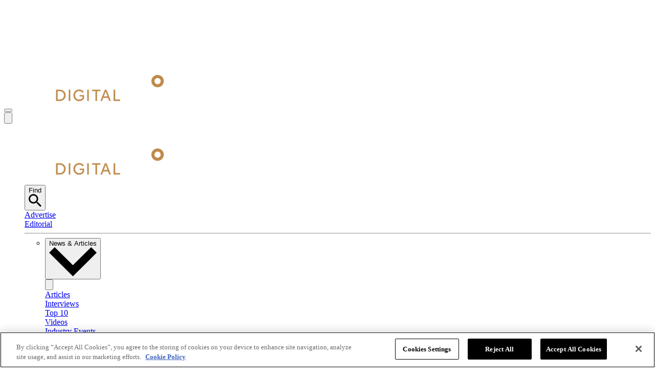

--- FILE ---
content_type: text/html; charset=utf-8
request_url: https://miningdigital.com/events/all
body_size: 15672
content:
<!DOCTYPE html><html lang="en"><head><link rel="preconnect" href="https://assets.bizclikmedia.net"/><meta charSet="utf-8"/><meta name="viewport" content="width=device-width, initial-scale=1, viewport-fit=cover"/><link rel="icon" type="image/png" sizes="32x32" href="/public/meta/mining/b4e2c48a852f7641a0a65b73e02b1aec/favicon-32.png"/><link rel="icon" type="image/png" sizes="16x16" href="/public/meta/mining/19792a132250de6adfa91702f867c89b/favicon-16.png"/><link rel="icon" sizes="192x192" href="/public/meta/mining/87fefa92c2d524a89cd8e30ec1d6562c/icon-192.png"/><link rel="apple-touch-icon" sizes="180x180" href="/public/meta/mining/b6c3ea2bb3f31dddb7fad3dd30ed53bd/apple-touch-icon-180.png"/><link rel="apple-touch-icon" sizes="152x152" href="/public/meta/mining/54cccff5e3514d3a7d9bffaeacb92c09/apple-touch-icon-152.png"/><link rel="apple-touch-icon" sizes="120x120" href="/public/meta/mining/c41a6115021db3719c134fdfafdd51a1/apple-touch-icon-120.png"/><link rel="apple-touch-icon" sizes="76x76" href="/public/meta/mining/61c97c832574333746bb77e566a062f0/apple-touch-icon-76.png"/><meta name="application-name" content="Mining Digital"/><meta name="theme-color" content="[object Object]"/><link rel="manifest" href="/public/manifest/5a09fb6143c3cd3b4ea70653cc5f47fa/manifest-mining.json"/><meta name="viewport" content="width=device-width"/><meta charSet="utf-8"/><link rel="preload" href="https://cookie-cdn.cookiepro.com"/><script defer="" charSet="UTF-8" type="text/javascript" data-domain-script="ff3e2976-c536-4376-b684-284149e8b00d" src="https://cookie-cdn.cookiepro.com/consent/ff3e2976-c536-4376-b684-284149e8b00d/otSDKStub.js"></script><script id="cookie-pro" type="text/javascript">function OptanonWrapper() { }</script><script type="application/ld+json">{"@context":"http://schema.org","@type":"Organization","url":"miningdigital.com","logo":"/meta/mining/icon-192.png","image":"/meta/mining/icon-192.png"}</script><script type="text/javascript"> (function(d,s,e,t){e=d.createElement(s);e.type='text/java'+s;e.async='async';e.src='http'+('https:'===location.protocol?'s://s':'://')+'cdn.cxense.com/cx.js';t=d.getElementsByTagName(s)[0];t.parentNode.insertBefore(e,t);})(document,'script');</script><meta name="description" content="Mining Digital Magazine connects the leading mining executives of the world&#x27;s largest brands. Our platform serves as a digital hub for connecting industry leaders, covering a wide range of services including media and advertising, events, research reports, demand generation, information, and data services.

With our comprehensive approach, we strive to provide timely and valuable insights into best practices, fostering innovation and collaboration within the mining community. Join us today to shape the future for generations to come."/><meta name="twitter:card" content="summary_large_image"/><meta name="twitter:site" content="@MiningDig"/><title>Events (All) | Mining Digital</title><meta name="robots" content="index,follow"/><meta name="googlebot" content="index,follow"/><meta property="og:url" content="https://miningdigital.com/events/all"/><meta property="og:title" content="Events (All)"/><meta property="og:image" content="https://assets.bizclikmedia.net/original/5f6097d3d6366ec61ed8f5eb42d8591b:e04d121d279003ad6cf1606fdeaa5173/mining-digital-dark-logo.png"/><meta property="og:image:alt" content="Mining Digital"/><link rel="canonical" href="https://miningdigital.com/events/all"/><meta name="next-head-count" content="18"/><link rel="preload" href="/_next/static/css/743345fff66fde98dd22.css" as="style"/><link rel="stylesheet" href="/_next/static/css/743345fff66fde98dd22.css"/><link rel="preload" href="/_next/static/css/e9ef861d21fe4b423cd8.css" as="style"/><link rel="stylesheet" href="/_next/static/css/e9ef861d21fe4b423cd8.css"/><link rel="preload" href="/_next/static/css/d3709247764828f0f8b9.css" as="style"/><link rel="stylesheet" href="/_next/static/css/d3709247764828f0f8b9.css"/><link rel="preload" href="/_next/static/css/964e075b8b84eb61d80f.css" as="style"/><link rel="stylesheet" href="/_next/static/css/964e075b8b84eb61d80f.css"/></head><body><div id="__next"><style>:root{--color-theme--secondary: #bf8a4a;--color-theme--primary: #07133f;--color-theme--secondary: #bf8a4a;--color-theme--event: #bf8a4a;}</style><div class="SiteContainer_SiteContainer__1IUOm"><div class="SiteContainer_LeaderboardAboveHeader__qNmLf"><div class="Advert_Advert__3TIcp Advert_center__3zWCz Advert_s-728x90__84OEu" style="height:90px"><div class="adunitContainer"><div class="adBox" id="mng/events/all/landing-page-728x90"></div></div></div></div><div class="Header_HeaderContainer__1FS9s Header_sticky__3SuhS"><header class="Header_Header__QmDss Header_HeaderNavigationWrapper__39xyK"><div class="Header_Top__1_7iu"><div as="div" class="Hide_at-desktopnav__2wllZ"><a class="Header_Logo__KgyY5" href="/" title="Home"><img alt="" src="https://assets.bizclikmedia.net/original/0634594e2f8b25f58f10384a4fb26e58:ee256473b18697da13930d94c2285118/mining-digital-light-logo.png"/></a></div><div class="Container_Container__kGtrv Container_center__1aPRj Container_gutter__1BsoG Container_wide__djWdQ"><div class="Header_Inner__3Lx1c"><div as="div" class="Hide_at-desktopnav__2wllZ"><button title="Open navigation" class="Header_HeaderButton__1XMk6 Header_HeaderNavToggle__UlX0H" type="button"><span></span></button></div><div as="div" class="Hide_at-desktopnav__2wllZ"><button class="IconButton_IconButton__3nw2G IconButton_medium__NfgAy Header_HeaderButton__1XMk6" type="button" aria-controls="header-search"><div class="IconButton_IconButtonInner__34TEK"><span class="Icon_Icon__9RCS8" role="img" aria-label="Toggle search" style="width:16px;line-height:16px;height:16px"><svg id="search_svg__Layer_1" data-name="Layer 1" viewBox="0 0 16 16"><defs><style></style></defs><path d="M11.44 10.06h-.73l-.25-.24a5.93 5.93 0 10-.64.64l.24.25v.73L14.64 16 16 14.64zm-5.44 0A4.12 4.12 0 1110.06 6 4.11 4.11 0 016 10.06z"></path></svg></span></div></button></div></div></div></div><div class="Header_Bottom__18EzY"><nav class="NavigationWrapper_NavigationWrapper__TUA-4"><div class="Container_Container__kGtrv Container_center__1aPRj Container_wide__djWdQ NavigationWrapper_NavigationWrapperInner__2KwC2"><a class="NavigationWrapper_Logo__EIROK" href="/" title="Home"><img alt="" src="https://assets.bizclikmedia.net/original/0634594e2f8b25f58f10384a4fb26e58:ee256473b18697da13930d94c2285118/mining-digital-light-logo.png"/></a><ul class="NavigationWrapper_NavigationList__afMJE"><div class="UtilityNavigation_UtilityNavigation__1iQib"><div class="UtilityNavigation_LinksWrapper__1RVxD"><div class="UtilityNavigation_Links__2JpPu"><div as="div" class="Hide_below-desktopnav__3Psxy UtilityNavigation_Link__Xqet6"><button class="UtilityNavigation_SearchToggle__245P_" aria-controls="header-search"><div class="Type_m-body2__3AsD- Type_d-body4__2SgZs Type_regular__14KuX">Find</div><span class="Icon_Icon__9RCS8 UtilityNavigation_SearchIcon__YvHQC" aria-hidden="true" style="width:16px;line-height:16px;height:16px"><svg id="search_svg__Layer_1" data-name="Layer 1" viewBox="0 0 16 16"><defs><style></style></defs><path d="M11.44 10.06h-.73l-.25-.24a5.93 5.93 0 10-.64.64l.24.25v.73L14.64 16 16 14.64zm-5.44 0A4.12 4.12 0 1110.06 6 4.11 4.11 0 016 10.06z"></path></svg></span></button></div><a class="UtilityNavigation_Link__Xqet6" href="/advertise"><div class="Type_m-body2__3AsD- Type_d-body4__2SgZs Type_regular__14KuX">Advertise</div></a><a class="UtilityNavigation_Link__Xqet6" href="/editorial"><div class="Type_m-body2__3AsD- Type_d-body4__2SgZs Type_regular__14KuX">Editorial</div></a></div><div as="div" class="Hide_below-desktopnav__3Psxy"><div class="UserNavigation_UserNavigation__meLWZ UserNavigation_desktopOnly__2brVQ"><div class="UserNavigation_Links__1xubV UserNavigation_loading__1jKqe UserNavigation_dynamicWidth__2Vkuu"></div></div></div></div></div><div as="div" class="Hide_below-desktopnav__3Psxy"><hr/></div><ul class="Header_NavigationListInner__2IwZC"><div class="UserNavigation_UserNavigation__meLWZ UserNavigation_mobileOnly__2Mjy7"><div class="UserNavigation_Links__1xubV UserNavigation_loading__1jKqe UserNavigation_dynamicWidth__2Vkuu"></div></div><div as="div" class="Hide_at-desktopnav__2wllZ"></div><div as="div" class="Hide_at-desktopnav__2wllZ"></div><li class="NavigationItem_NavigationItem__2o7Jz"><button class="NavigationItem_NavigationItemLink__1hA12" type="button"><span class="Type_m-heading7__CW_5c Type_d-body4__2SgZs Type_m-bold__1BJVB Type_d-medium__3tECW NavigationItem_Title__2kxW_">News &amp; Articles</span><span class="Icon_Icon__9RCS8 NavigationItem_Icon__3GqG_" aria-hidden="true" style="width:12px;line-height:7px;height:7px"><svg data-name="Layer 1" viewBox="0 0 12 7.41"><path d="M1.41 0L6 4.58 10.59 0 12 1.41l-6 6-6-6z"></path></svg></span></button><div as="div" class="Hide_at-desktopnav__2wllZ"><button class="NavigationItem_DropdownToggle__22Ftq"><span class="Icon_Icon__9RCS8 NavigationItem_DropdownIcon__3D-ic" aria-hidden="true" style="width:12px;line-height:7px;height:7px"><svg data-name="Layer 1" viewBox="0 0 12 7.41"><path d="M1.41 0L6 4.58 10.59 0 12 1.41l-6 6-6-6z"></path></svg></span></button></div><div class="NavigationItem_Dropdown__1CXWH"><div class="NavigationDropdown_NavigationDropdown__182KD"><div class="NavigationDropdown_NavigationDropdownInner__3TPyE"><a class="NavigationDropdown_NavigationDropdownItem__1Tz0g" href="/articles"><div class="Type_m-heading7__CW_5c Type_d-body4__2SgZs Type_m-medium__Mrqac Type_d-regular___xdrG">Articles</div></a><a class="NavigationDropdown_NavigationDropdownItem__1Tz0g" href="/interviews"><div class="Type_m-heading7__CW_5c Type_d-body4__2SgZs Type_m-medium__Mrqac Type_d-regular___xdrG">Interviews</div></a><a class="NavigationDropdown_NavigationDropdownItem__1Tz0g" href="/top10"><div class="Type_m-heading7__CW_5c Type_d-body4__2SgZs Type_m-medium__Mrqac Type_d-regular___xdrG">Top 10</div></a><a class="NavigationDropdown_NavigationDropdownItem__1Tz0g" href="/videos"><div class="Type_m-heading7__CW_5c Type_d-body4__2SgZs Type_m-medium__Mrqac Type_d-regular___xdrG">Videos</div></a><a class="NavigationDropdown_NavigationDropdownItem__1Tz0g" href="/events"><div class="Type_m-heading7__CW_5c Type_d-body4__2SgZs Type_m-medium__Mrqac Type_d-regular___xdrG">Industry Events</div></a></div></div></div></li><li class="NavigationItem_NavigationItem__2o7Jz"><button class="NavigationItem_NavigationItemLink__1hA12" type="button"><span class="Type_m-heading7__CW_5c Type_d-body4__2SgZs Type_m-bold__1BJVB Type_d-medium__3tECW NavigationItem_Title__2kxW_">Magazines</span><span class="Icon_Icon__9RCS8 NavigationItem_Icon__3GqG_" aria-hidden="true" style="width:12px;line-height:7px;height:7px"><svg data-name="Layer 1" viewBox="0 0 12 7.41"><path d="M1.41 0L6 4.58 10.59 0 12 1.41l-6 6-6-6z"></path></svg></span></button><div as="div" class="Hide_at-desktopnav__2wllZ"><button class="NavigationItem_DropdownToggle__22Ftq"><span class="Icon_Icon__9RCS8 NavigationItem_DropdownIcon__3D-ic" aria-hidden="true" style="width:12px;line-height:7px;height:7px"><svg data-name="Layer 1" viewBox="0 0 12 7.41"><path d="M1.41 0L6 4.58 10.59 0 12 1.41l-6 6-6-6z"></path></svg></span></button></div><div class="NavigationItem_Dropdown__1CXWH"><div class="NavigationDropdown_NavigationDropdown__182KD"><div class="NavigationDropdown_NavigationDropdownInner__3TPyE"><a class="NavigationDropdown_NavigationDropdownItem__1Tz0g" href="/magazines"><div class="Type_m-heading7__CW_5c Type_d-body4__2SgZs Type_m-medium__Mrqac Type_d-regular___xdrG">Mining Digital Magazine</div></a><a class="NavigationDropdown_NavigationDropdownItem__1Tz0g" href="https://sustainabilitymag.com/magazines"><div class="Type_m-heading7__CW_5c Type_d-body4__2SgZs Type_m-medium__Mrqac Type_d-regular___xdrG">Sustainability Magazine</div></a><a class="NavigationDropdown_NavigationDropdownItem__1Tz0g" href="https://energydigital.com/magazines"><div class="Type_m-heading7__CW_5c Type_d-body4__2SgZs Type_m-medium__Mrqac Type_d-regular___xdrG">Energy Digital Magazine</div></a></div></div></div></li><li class="NavigationItem_NavigationItem__2o7Jz"><button class="NavigationItem_NavigationItemLink__1hA12" type="button"><span class="Type_m-heading7__CW_5c Type_d-body4__2SgZs Type_m-bold__1BJVB Type_d-medium__3tECW NavigationItem_Title__2kxW_">Reports &amp; Whitepapers</span><span class="Icon_Icon__9RCS8 NavigationItem_Icon__3GqG_" aria-hidden="true" style="width:12px;line-height:7px;height:7px"><svg data-name="Layer 1" viewBox="0 0 12 7.41"><path d="M1.41 0L6 4.58 10.59 0 12 1.41l-6 6-6-6z"></path></svg></span></button><div as="div" class="Hide_at-desktopnav__2wllZ"><button class="NavigationItem_DropdownToggle__22Ftq"><span class="Icon_Icon__9RCS8 NavigationItem_DropdownIcon__3D-ic" aria-hidden="true" style="width:12px;line-height:7px;height:7px"><svg data-name="Layer 1" viewBox="0 0 12 7.41"><path d="M1.41 0L6 4.58 10.59 0 12 1.41l-6 6-6-6z"></path></svg></span></button></div><div class="NavigationItem_Dropdown__1CXWH"><div class="NavigationDropdown_NavigationDropdown__182KD"><div class="NavigationDropdown_NavigationDropdownInner__3TPyE"><a class="NavigationDropdown_NavigationDropdownItem__1Tz0g" href="/company-reports"><div class="Type_m-heading7__CW_5c Type_d-body4__2SgZs Type_m-medium__Mrqac Type_d-regular___xdrG">Company Reports</div></a></div></div></div></li><li class="NavigationItem_NavigationItem__2o7Jz"><button class="NavigationItem_NavigationItemLink__1hA12" type="button"><span class="Type_m-heading7__CW_5c Type_d-body4__2SgZs Type_m-bold__1BJVB Type_d-medium__3tECW NavigationItem_Title__2kxW_">Topics</span><span class="Icon_Icon__9RCS8 NavigationItem_Icon__3GqG_" aria-hidden="true" style="width:12px;line-height:7px;height:7px"><svg data-name="Layer 1" viewBox="0 0 12 7.41"><path d="M1.41 0L6 4.58 10.59 0 12 1.41l-6 6-6-6z"></path></svg></span></button><div as="div" class="Hide_at-desktopnav__2wllZ"><button class="NavigationItem_DropdownToggle__22Ftq"><span class="Icon_Icon__9RCS8 NavigationItem_DropdownIcon__3D-ic" aria-hidden="true" style="width:12px;line-height:7px;height:7px"><svg data-name="Layer 1" viewBox="0 0 12 7.41"><path d="M1.41 0L6 4.58 10.59 0 12 1.41l-6 6-6-6z"></path></svg></span></button></div><div class="NavigationItem_Dropdown__1CXWH"><div class="NavigationDropdown_NavigationDropdown__182KD"><div class="NavigationDropdown_NavigationDropdownInner__3TPyE"><a class="NavigationDropdown_NavigationDropdownItem__1Tz0g" href="/digital-mining"><div class="Type_m-heading7__CW_5c Type_d-body4__2SgZs Type_m-medium__Mrqac Type_d-regular___xdrG">Mining Sites</div></a><a class="NavigationDropdown_NavigationDropdownItem__1Tz0g" href="/supply-chain-and-operations"><div class="Type_m-heading7__CW_5c Type_d-body4__2SgZs Type_m-medium__Mrqac Type_d-regular___xdrG">Supply Chain Management</div></a><a class="NavigationDropdown_NavigationDropdownItem__1Tz0g" href="/technology"><div class="Type_m-heading7__CW_5c Type_d-body4__2SgZs Type_m-medium__Mrqac Type_d-regular___xdrG">Tech &amp; AI</div></a><a class="NavigationDropdown_NavigationDropdownItem__1Tz0g" href="/smart-mining"><div class="Type_m-heading7__CW_5c Type_d-body4__2SgZs Type_m-medium__Mrqac Type_d-regular___xdrG">Smart Mining</div></a><a class="NavigationDropdown_NavigationDropdownItem__1Tz0g" href="/automation-and-ai"><div class="Type_m-heading7__CW_5c Type_d-body4__2SgZs Type_m-medium__Mrqac Type_d-regular___xdrG">Automation &amp; AI</div></a><a class="NavigationDropdown_NavigationDropdownItem__1Tz0g" href="/sustainability"><div class="Type_m-heading7__CW_5c Type_d-body4__2SgZs Type_m-medium__Mrqac Type_d-regular___xdrG">Sustainability</div></a></div></div></div></li><li class="NavigationItem_NavigationItem__2o7Jz"><a class="NavigationItem_NavigationItemLink__1hA12" href="/webinars"><span class="Type_m-heading7__CW_5c Type_d-body4__2SgZs Type_m-bold__1BJVB Type_d-medium__3tECW NavigationItem_Title__2kxW_">Webinars</span></a></li><li class="NavigationItem_NavigationItem__2o7Jz"><a class="NavigationItem_NavigationItemLink__1hA12" href="/events"><span class="Type_m-heading7__CW_5c Type_d-body4__2SgZs Type_m-bold__1BJVB Type_d-medium__3tECW NavigationItem_Title__2kxW_">Our Events</span><span class="Icon_Icon__9RCS8 NavigationItem_Icon__3GqG_" aria-hidden="true" style="width:12px;line-height:7px;height:7px"><svg data-name="Layer 1" viewBox="0 0 12 7.41"><path d="M1.41 0L6 4.58 10.59 0 12 1.41l-6 6-6-6z"></path></svg></span></a><div as="div" class="Hide_at-desktopnav__2wllZ"><button class="NavigationItem_DropdownToggle__22Ftq"><span class="Icon_Icon__9RCS8 NavigationItem_DropdownIcon__3D-ic" aria-hidden="true" style="width:12px;line-height:7px;height:7px"><svg data-name="Layer 1" viewBox="0 0 12 7.41"><path d="M1.41 0L6 4.58 10.59 0 12 1.41l-6 6-6-6z"></path></svg></span></button></div><div class="NavigationItem_Dropdown__1CXWH"><div class="NavigationDropdown_NavigationDropdown__182KD"><div class="NavigationDropdown_NavigationDropdownInner__3TPyE"><a class="NavigationDropdown_NavigationDropdownItem__1Tz0g" href="https://live.supplychaindigital.com/sustainability/"><div class="Type_m-heading7__CW_5c Type_d-body4__2SgZs Type_m-medium__Mrqac Type_d-regular___xdrG">Procurement &amp; Supply Chain LIVE: Sustainability 2025</div></a><a class="NavigationDropdown_NavigationDropdownItem__1Tz0g" href="https://live.manufacturingdigital.com/"><div class="Type_m-heading7__CW_5c Type_d-body4__2SgZs Type_m-medium__Mrqac Type_d-regular___xdrG">Manufacturing LIVE: Chicago 2025</div></a><a class="NavigationDropdown_NavigationDropdownItem__1Tz0g" href="https://sustainability-live.com/london/"><div class="Type_m-heading7__CW_5c Type_d-body4__2SgZs Type_m-medium__Mrqac Type_d-regular___xdrG">Sustainability LIVE: London 2025</div></a><a class="NavigationDropdown_NavigationDropdownItem__1Tz0g" href="https://sustainability-live.com/awards/"><div class="Type_m-heading7__CW_5c Type_d-body4__2SgZs Type_m-medium__Mrqac Type_d-regular___xdrG">The Global Sustainability Awards 2025</div></a><a class="NavigationDropdown_NavigationDropdownItem__1Tz0g" href="https://live.supplychaindigital.com/london/"><div class="Type_m-heading7__CW_5c Type_d-body4__2SgZs Type_m-medium__Mrqac Type_d-regular___xdrG">Procurement &amp; Supply Chain LIVE: 2025</div></a><a class="NavigationDropdown_NavigationDropdownItem__1Tz0g" href="https://live.supplychaindigital.com/awards/"><div class="Type_m-heading7__CW_5c Type_d-body4__2SgZs Type_m-medium__Mrqac Type_d-regular___xdrG">The Global Procurement &amp; Supply Chain Awards 2025</div></a></div></div></div></li><li class="NavigationItem_NavigationItem__2o7Jz NavigationItem_mobileOnly__sptP7"><a class="NavigationItem_NavigationItemLink__1hA12" href="/advertise"><span class="Type_m-heading7__CW_5c Type_d-body4__2SgZs Type_m-bold__1BJVB Type_d-medium__3tECW NavigationItem_Title__2kxW_">Advertise</span></a></li><li class="NavigationItem_NavigationItem__2o7Jz NavigationItem_mobileOnly__sptP7"><a class="NavigationItem_NavigationItemLink__1hA12" href="/editorial"><span class="Type_m-heading7__CW_5c Type_d-body4__2SgZs Type_m-bold__1BJVB Type_d-medium__3tECW NavigationItem_Title__2kxW_">Editorial</span></a></li><div as="div" class="Hide_at-desktopnav__2wllZ"><div class="UserNavigation_UserNavigation__meLWZ UserNavigation_desktopOnly__2brVQ"><div class="UserNavigation_Links__1xubV UserNavigation_loading__1jKqe UserNavigation_dynamicWidth__2Vkuu"></div></div></div><li class="NavigationItem_NavigationItem__2o7Jz NavigationItem_mobileOnly__sptP7"><button class="NavigationItem_NavigationItemLink__1hA12" type="button"><span class="Type_m-heading7__CW_5c Type_d-body4__2SgZs Type_m-bold__1BJVB Type_d-medium__3tECW NavigationItem_Title__2kxW_">Socials</span><span class="Icon_Icon__9RCS8 NavigationItem_Icon__3GqG_" aria-hidden="true" style="width:12px;line-height:7px;height:7px"><svg data-name="Layer 1" viewBox="0 0 12 7.41"><path d="M1.41 0L6 4.58 10.59 0 12 1.41l-6 6-6-6z"></path></svg></span></button><div as="div" class="Hide_at-desktopnav__2wllZ"><button class="NavigationItem_DropdownToggle__22Ftq"><span class="Icon_Icon__9RCS8 NavigationItem_DropdownIcon__3D-ic" aria-hidden="true" style="width:12px;line-height:7px;height:7px"><svg data-name="Layer 1" viewBox="0 0 12 7.41"><path d="M1.41 0L6 4.58 10.59 0 12 1.41l-6 6-6-6z"></path></svg></span></button></div><div class="NavigationItem_Dropdown__1CXWH"><div class="NavigationDropdown_NavigationDropdown__182KD"><div class="NavigationDropdown_NavigationDropdownInner__3TPyE"><a class="NavigationDropdown_NavigationDropdownItem__1Tz0g" href="https://www.linkedin.com/company/mining-dig"><div class="Type_m-heading7__CW_5c Type_d-body4__2SgZs Type_m-medium__Mrqac Type_d-regular___xdrG"><span class="Icon_Icon__9RCS8 NavigationDropdown_Icon__3tR1L" aria-hidden="true" style="width:18px;line-height:18px;height:18px"><svg data-name="Layer 1" viewBox="0 0 12 12"><path class="linkedin_svg__cls-1" d="M12 12V7.6c0-2.15-.46-3.81-3-3.81a2.6 2.6 0 00-2.33 1.29V4H4.25v8h2.48V8c0-1 .2-2 1.49-2s1.3 1.19 1.3 2.12V12zM.2 4h2.49v8H.2zm1.24-4a1.45 1.45 0 000 2.9 1.45 1.45 0 000-2.9z"></path></svg></span>LinkedIn</div></a><a class="NavigationDropdown_NavigationDropdownItem__1Tz0g" href="https://twitter.com/MiningDig"><div class="Type_m-heading7__CW_5c Type_d-body4__2SgZs Type_m-medium__Mrqac Type_d-regular___xdrG"><span class="Icon_Icon__9RCS8 NavigationDropdown_Icon__3tR1L" aria-hidden="true" style="width:18px;line-height:18.404999999999998px;height:18.404999999999998px"><svg viewBox="0 0 1200 1227" fill="none"><path d="M714.163 519.284L1160.89 0h-105.86L667.137 450.887 357.328 0H0l468.492 681.821L0 1226.37h105.866l409.625-476.152 327.181 476.152H1200L714.137 519.284h.026zM569.165 687.828l-47.468-67.894-377.686-540.24h162.604l304.797 435.991 47.468 67.894 396.2 566.721H892.476L569.165 687.854v-.026z"></path></svg></span>Twitter</div></a><a class="NavigationDropdown_NavigationDropdownItem__1Tz0g" href="https://www.facebook.com/MiningDig"><div class="Type_m-heading7__CW_5c Type_d-body4__2SgZs Type_m-medium__Mrqac Type_d-regular___xdrG"><span class="Icon_Icon__9RCS8 NavigationDropdown_Icon__3tR1L" aria-hidden="true" style="width:18px;line-height:18px;height:18px"><svg data-name="Layer 1" viewBox="0 0 13.33 13.3"><path d="M13.33 6.67a6.67 6.67 0 10-8 6.53V8.67H4v-2h1.33V5a2.33 2.33 0 012.34-2.33h1.66v2H8a.67.67 0 00-.67.66v1.34h2v2h-2v4.63a6.66 6.66 0 006-6.63z"></path></svg></span>Facebook</div></a><a class="NavigationDropdown_NavigationDropdownItem__1Tz0g" href="https://www.instagram.com/miningglobalmag"><div class="Type_m-heading7__CW_5c Type_d-body4__2SgZs Type_m-medium__Mrqac Type_d-regular___xdrG"><span class="Icon_Icon__9RCS8 NavigationDropdown_Icon__3tR1L" aria-hidden="true" style="width:18px;line-height:18px;height:18px"><svg data-name="Layer 1" viewBox="0 0 16 16"><path class="instagram_svg__cls-1" d="M16 4.7a5.82 5.82 0 00-.38-1.94 3.91 3.91 0 00-.92-1.42 4 4 0 00-1.46-.92A6.12 6.12 0 0011.3.05C10.45 0 10.17 0 8 0S5.56 0 4.7.05a5.61 5.61 0 00-1.94.37 3.91 3.91 0 00-1.42.92 4 4 0 00-.92 1.42A6.12 6.12 0 00.05 4.7C0 5.56 0 5.83 0 8s0 2.45.05 3.3a5.61 5.61 0 00.37 1.94 4 4 0 00.92 1.42 3.91 3.91 0 001.42.92A5.61 5.61 0 004.7 16H8c2.17 0 2.44 0 3.3-.05a5.61 5.61 0 001.94-.37 4.09 4.09 0 002.34-2.34A6.12 6.12 0 0016 11.3c0-.85.05-1.13.05-3.3S16 5.56 16 4.7zm-1.44 6.54a4.44 4.44 0 01-.28 1.48 2.65 2.65 0 01-1.52 1.52 4.51 4.51 0 01-1.48.28H4.81a4.44 4.44 0 01-1.48-.28 2.45 2.45 0 01-.92-.6 2.45 2.45 0 01-.6-.92 4.26 4.26 0 01-.27-1.48c0-.84-.05-1.1-.05-3.23s0-2.39.05-3.23a4.28 4.28 0 01.27-1.49 2.45 2.45 0 01.6-.92 2.42 2.42 0 01.92-.59 4.27 4.27 0 011.45-.28c.84 0 1.09-.05 3.23-.05s2.39 0 3.23.05a4.2 4.2 0 011.48.28 2.35 2.35 0 01.92.59 2.45 2.45 0 01.6.92 4.52 4.52 0 01.28 1.49v3.23c0 2.14.03 2.38 0 3.23z"></path><path class="instagram_svg__cls-1" d="M8 3.89A4.11 4.11 0 1012.11 8 4.11 4.11 0 008 3.89zm0 6.78A2.67 2.67 0 1110.67 8 2.67 2.67 0 018 10.67zm5.23-6.94a1 1 0 11-1-1 1 1 0 011 1z"></path></svg></span>Instagram</div></a><a class="NavigationDropdown_NavigationDropdownItem__1Tz0g" href="https://www.youtube.com/channel/UC9Wwzun_pTM2WOGEv99G18Q?sub_confirmation=1"><div class="Type_m-heading7__CW_5c Type_d-body4__2SgZs Type_m-medium__Mrqac Type_d-regular___xdrG"><span class="Icon_Icon__9RCS8 NavigationDropdown_Icon__3tR1L" aria-hidden="true" style="width:18px;line-height:12.461538461538462px;height:12.461538461538462px"><svg data-name="Layer 1" viewBox="0 0 13.33 9.33"><path d="M13 1.33v.11A1.68 1.68 0 0011.91.28 39.8 39.8 0 006.67 0a38.17 38.17 0 00-5.22.28A1.7 1.7 0 00.29 1.43 18.09 18.09 0 00.31 8v-.11a1.68 1.68 0 001.13 1.16 39.8 39.8 0 005.22.28 39.88 39.88 0 005.22-.28 1.66 1.66 0 001.17-1.15 17.54 17.54 0 00.27-3.1v-.26A17.91 17.91 0 0013 1.33zM5.34 6.67v-4l3.48 2z"></path></svg></span>YouTube</div></a><a class="NavigationDropdown_NavigationDropdownItem__1Tz0g" href="https://medium.com/mining-global-magazine"><div class="Type_m-heading7__CW_5c Type_d-body4__2SgZs Type_m-medium__Mrqac Type_d-regular___xdrG"><span class="Icon_Icon__9RCS8 NavigationDropdown_Icon__3tR1L" aria-hidden="true" style="width:18px;line-height:13.5px;height:13.5px"><svg data-name="Layer 1" viewBox="0 0 16 12.67"><path d="M14.72 1.49L16 .27V0h-4.42L8.43 7.85 4.84 0H.2v.27l1.49 1.79a.66.66 0 01.21.52v7.06a.82.82 0 01-.22.7L0 12.38v.26h4.76v-.27l-1.68-2a.86.86 0 01-.23-.7V3.54L7 12.64h.49l3.59-9.1v7.25c0 .19 0 .23-.12.36L9.7 12.4v.27H16v-.27l-1.25-1.22a.37.37 0 01-.14-.36v-9a.37.37 0 01.11-.33z"></path></svg></span>Medium</div></a></div></div></div></li><li as="li" class="Hide_below-desktopnav__3Psxy Header_UserNav__2tVcw"><div class="UserNavigation_UserNavigation__meLWZ UserNavigation_desktopOnly__2brVQ"><div class="UserNavigation_Links__1xubV UserNavigation_loading__1jKqe UserNavigation_dynamicWidth__2Vkuu"></div></div></li></ul></ul></div></nav><div as="div" class="Hide_below-desktopnav__3Psxy"></div></div></header></div><main id="content" role="main" class="Main_Main__ZphPe"><div><div class="Stack_medium__7HR3V"><div class="Row_Row__CfHUX Row_white__1qzWb"><div class="Container_Container__kGtrv Container_center__1aPRj Container_gutter__1BsoG Container_wide__djWdQ"><div class="GridWrapper_flex__1NgfS GridWrapper_grow__23Wl1 GridWrapper_gutter-default__1hMKq"><div class="GridItem_GridItem__Wegeu"><div class="WidgetArea_WidgetArea__3v9Kg"><div class="Stack_medium__7HR3V"><div class="WidgetWrapper_WidgetWrapper__R4uge"><div class="Surround_Surround__jXZDI Surround_bordered-default__lKLfB Surround_border-width--thick__2BdaS Surround_border-color--darkGrey__5TIj- Title_TitleWrapper__1mPX3"><div class="Title_TitleInner__3XUSc"><h2 class="Type_m-heading7__CW_5c Type_d-heading5__3G4F0 Type_bold__AXu72 Title_Title__3ulLb">All Events</h2></div></div><div id="606e03a15be89d1f2d1135e3229ce27e" class="WidgetWrapper_Anchor__1bgMA"></div></div><div class="WidgetWrapper_WidgetWrapper__R4uge"><div class="infinite-scroll-component__outerdiv"><div class="infinite-scroll-component " style="height:auto;overflow:auto;-webkit-overflow-scrolling:touch"><div class="GridWrapper_flex__1NgfS GridWrapper_grow__23Wl1 GridWrapper_fullHeight__2T6Iq GridWrapper_gutter-default__1hMKq"><div class="GridItem_GridItem__Wegeu GridItem_d-25__3nkoC GridItem_trailingGap-default__1lRTg"><div class="Surround_Surround__jXZDI Surround_padded-default__obGlw Surround_bordered-default__lKLfB Surround_border-color--grey__3p6U6"><div class="Card_CardWrapper__jRxGZ"><div class="Card_Card__1TVz0"><div class="Card_CardImage__1rTqs"><div><div class="ResponsiveMedia_ResponsiveMedia__fiHDT" style="padding-bottom:75.4491%"><img alt="" loading="eager" src="https://assets.bizclikmedia.net/322/559575b08a9487773de436e112b288bb:f298e4face48d8ff6ccbf0b4518ccaa7/digitalization-in-mining-north-america-banner-1336x1006.jpg" style="background:grey"/></div><div class="Card_HoverGradient__PZVl7"></div></div></div><div class="Card_CardContent__b0dNB"><div class="Card_CardInner__2mtEP"><div class="Card_CardHeader__3zaPA"><div class="Inline_Inline__2xoKH Inline_small__1jJN- Inline_middle__19R5D"></div></div><div class="Card_CardTitle__2iv6a"><h3 class="Type_heading6__1v75H Type_bold__AXu72"><a class="Card_CardLink__3tOIP" href="/events/4th-annual-digitalization-in-mining-north-america">4th Annual Digitalization In Mining North America</a></h3></div><div class=""><h3 class="Type_m-body2__3AsD- Type_d-body3__24mDH Type_medium__2avgC"><a class="Card_CardLink__3tOIP" href="/events/4th-annual-digitalization-in-mining-north-america">Tue 17 Jun, 2025 • 07:00 • Paradox Hotel Vancouver, Vancouver BC</a></h3></div><div as="div" class="Hide_below-desktop__3fr3s"><div class="Card_CardDescription__24Xbo"><p class="Type_m-body2__3AsD- Type_d-body3__24mDH Type_regular__14KuX"><span width="0"><span></span><span>Digitalization, innovation, sustainable mining operations and decarbonization, are set to continue to be a top priority for the mining industry globally.</span><span style="position:fixed;visibility:hidden;top:0;left:0">…</span></span></p></div></div></div><div class="Card_CardFooter__35-O9"><div class="Card_CardButton__Yr4uq"><div class="Inline_Inline__2xoKH Inline_medium__2sqMJ Inline_center__ihAh0 Inline_middle__19R5D">Register now<span class="Icon_Icon__9RCS8" aria-hidden="true" style="width:8px;line-height:12px;height:12px"><svg viewBox="0 0 8 12" fill="none"><path d="M2 0L.59 1.41 5.17 6 .59 10.59 2 12l6-6-6-6z"></path></svg></span></div></div></div></div></div></div></div></div><div class="GridItem_GridItem__Wegeu GridItem_d-25__3nkoC GridItem_trailingGap-default__1lRTg"><div class="Surround_Surround__jXZDI Surround_padded-default__obGlw Surround_bordered-default__lKLfB Surround_border-color--grey__3p6U6"><div class="Card_CardWrapper__jRxGZ"><div class="Card_Card__1TVz0"><div class="Card_CardImage__1rTqs"><div><div class="ResponsiveMedia_ResponsiveMedia__fiHDT" style="padding-bottom:75.4491%"><img alt="" loading="eager" src="https://assets.bizclikmedia.net/322/2e63431a5683893ef0a9a24ec6995b19:73ce1e5910975121c90d1ae55900eb85/digitalisation-in-mining-latin-america-banner-1336x1006.jpg" style="background:grey"/></div><div class="Card_HoverGradient__PZVl7"></div></div></div><div class="Card_CardContent__b0dNB"><div class="Card_CardInner__2mtEP"><div class="Card_CardHeader__3zaPA"><div class="Inline_Inline__2xoKH Inline_small__1jJN- Inline_middle__19R5D"></div></div><div class="Card_CardTitle__2iv6a"><h3 class="Type_heading6__1v75H Type_bold__AXu72"><a class="Card_CardLink__3tOIP" href="/events/2nd-annual-digitalisation-in-mining-latin-america">2nd Annual Digitalisation in Mining Latin America</a></h3></div><div class=""><h3 class="Type_m-body2__3AsD- Type_d-body3__24mDH Type_medium__2avgC"><a class="Card_CardLink__3tOIP" href="/events/2nd-annual-digitalisation-in-mining-latin-america">Tue 03 Dec, 2024 • 08:00 • DoubleTree by Hilton Santiago-Vitacura, Santiago, Chile</a></h3></div><div as="div" class="Hide_below-desktop__3fr3s"><div class="Card_CardDescription__24Xbo"><p class="Type_m-body2__3AsD- Type_d-body3__24mDH Type_regular__14KuX"><span width="0"><span></span><span>1 Conference  | 3 Focus Sessions  | 1 Exhibition Floor</span><span style="position:fixed;visibility:hidden;top:0;left:0">…</span></span></p></div></div></div><div class="Card_CardFooter__35-O9"><div class="Card_CardButton__Yr4uq"><div class="Inline_Inline__2xoKH Inline_medium__2sqMJ Inline_center__ihAh0 Inline_middle__19R5D">Register now<span class="Icon_Icon__9RCS8" aria-hidden="true" style="width:8px;line-height:12px;height:12px"><svg viewBox="0 0 8 12" fill="none"><path d="M2 0L.59 1.41 5.17 6 .59 10.59 2 12l6-6-6-6z"></path></svg></span></div></div></div></div></div></div></div></div><div class="GridItem_GridItem__Wegeu GridItem_d-25__3nkoC GridItem_trailingGap-default__1lRTg"><div class="Surround_Surround__jXZDI Surround_padded-default__obGlw Surround_bordered-default__lKLfB Surround_border-color--grey__3p6U6"><div class="Card_CardWrapper__jRxGZ"><div class="Card_Card__1TVz0"><div class="Card_CardImage__1rTqs"><div><div class="ResponsiveMedia_ResponsiveMedia__fiHDT" style="padding-bottom:75.4491%"><img alt="" loading="eager" src="https://assets.bizclikmedia.net/322/a5e9804a369c78e04ef8243833972bc2:6fe79dc174a49af36e714616ac237248/digitalisation-in-mining-australia-banner-1336x1006.jpg" style="background:grey"/></div><div class="Card_HoverGradient__PZVl7"></div></div></div><div class="Card_CardContent__b0dNB"><div class="Card_CardInner__2mtEP"><div class="Card_CardHeader__3zaPA"><div class="Inline_Inline__2xoKH Inline_small__1jJN- Inline_middle__19R5D"></div></div><div class="Card_CardTitle__2iv6a"><h3 class="Type_heading6__1v75H Type_bold__AXu72"><a class="Card_CardLink__3tOIP" href="/events/5th-annual-digitalisation-in-mining-australia">5th Annual Digitalisation in Mining Australia</a></h3></div><div class=""><h3 class="Type_m-body2__3AsD- Type_d-body3__24mDH Type_medium__2avgC"><a class="Card_CardLink__3tOIP" href="/events/5th-annual-digitalisation-in-mining-australia">Tue 26 Nov, 2024 • 08:00 • Perth Convention and Exhibition Centre | Perth, WA</a></h3></div><div as="div" class="Hide_below-desktop__3fr3s"><div class="Card_CardDescription__24Xbo"><p class="Type_m-body2__3AsD- Type_d-body3__24mDH Type_regular__14KuX"><span width="0"><span></span><span>Australia’s Leading Event Focused on Emerging Digital Technologies for The Mining Sector</span><span style="position:fixed;visibility:hidden;top:0;left:0">…</span></span></p></div></div></div><div class="Card_CardFooter__35-O9"><div class="Card_CardButton__Yr4uq"><div class="Inline_Inline__2xoKH Inline_medium__2sqMJ Inline_center__ihAh0 Inline_middle__19R5D">Register now<span class="Icon_Icon__9RCS8" aria-hidden="true" style="width:8px;line-height:12px;height:12px"><svg viewBox="0 0 8 12" fill="none"><path d="M2 0L.59 1.41 5.17 6 .59 10.59 2 12l6-6-6-6z"></path></svg></span></div></div></div></div></div></div></div></div><div class="GridItem_GridItem__Wegeu GridItem_d-25__3nkoC GridItem_trailingGap-default__1lRTg"><div class="Surround_Surround__jXZDI Surround_padded-default__obGlw Surround_bordered-default__lKLfB Surround_border-color--grey__3p6U6"><div class="Card_CardWrapper__jRxGZ"><div class="Card_Card__1TVz0"><div class="Card_CardImage__1rTqs"><div><div class="ResponsiveMedia_ResponsiveMedia__fiHDT" style="padding-bottom:75.4491%"><img alt="" loading="eager" src="https://assets.bizclikmedia.net/322/be06189dfb28b8070ac86f6640e58788:a7da1d23606641c5009656c69b03746f/psc-awards-cms-1336x10072-1.jpg" style="background:grey"/></div><div class="Card_HoverGradient__PZVl7"></div></div></div><div class="Card_CardContent__b0dNB"><div class="Card_CardInner__2mtEP"><div class="Card_CardHeader__3zaPA"><div class="Inline_Inline__2xoKH Inline_small__1jJN- Inline_middle__19R5D"></div></div><div class="Card_CardTitle__2iv6a"><h3 class="Type_heading6__1v75H Type_bold__AXu72"><a class="Card_CardLink__3tOIP" href="/events/the-global-procurement-supply-chain-awards-2024">The Global Procurement &amp; Supply Chain Awards 2024</a></h3></div><div class=""><h3 class="Type_m-body2__3AsD- Type_d-body3__24mDH Type_medium__2avgC"><a class="Card_CardLink__3tOIP" href="/events/the-global-procurement-supply-chain-awards-2024">Tue 24 Sep, 2024 • 14:30 • Business Design Centre, UK</a></h3></div><div as="div" class="Hide_below-desktop__3fr3s"><div class="Card_CardDescription__24Xbo"><p class="Type_m-body2__3AsD- Type_d-body3__24mDH Type_regular__14KuX"><span width="0"><span></span><span>24 September, Procurement &amp; Supply Chain LIVE London, Business Design Centre, UK</span><span style="position:fixed;visibility:hidden;top:0;left:0">…</span></span></p></div></div></div><div class="Card_CardFooter__35-O9"><div class="Card_CardButton__Yr4uq"><div class="Inline_Inline__2xoKH Inline_medium__2sqMJ Inline_center__ihAh0 Inline_middle__19R5D">Register now<span class="Icon_Icon__9RCS8" aria-hidden="true" style="width:8px;line-height:12px;height:12px"><svg viewBox="0 0 8 12" fill="none"><path d="M2 0L.59 1.41 5.17 6 .59 10.59 2 12l6-6-6-6z"></path></svg></span></div></div></div></div></div></div></div></div><div class="GridItem_GridItem__Wegeu GridItem_d-25__3nkoC GridItem_trailingGap-default__1lRTg"><div class="Surround_Surround__jXZDI Surround_padded-mobile__wBHEn Surround_bordered-mobile__1_lfQ Surround_border-color--grey__3p6U6"><div class="Card_CardWrapper__jRxGZ"><div class="Card_Card__1TVz0"><div class="Card_CardImage__1rTqs"><div><div class="ResponsiveMedia_ResponsiveMedia__fiHDT" style="padding-bottom:75.4491%"><img alt="" loading="eager" src="https://assets.bizclikmedia.net/322/5e2a83d86c06129569b743c61e82e4ec:ba9ea1d1dd33ecc4582e5edeb4093635/molten-event-image.png" style="background:grey"/></div><div class="Card_HoverGradient__PZVl7"></div></div></div><div class="Card_CardContent__b0dNB"><div class="Card_CardInner__2mtEP"><div class="Card_CardHeader__3zaPA"><div class="Inline_Inline__2xoKH Inline_small__1jJN- Inline_middle__19R5D"></div></div><div class="Card_CardTitle__2iv6a"><h3 class="Type_heading6__1v75H Type_bold__AXu72"><a class="Card_CardLink__3tOIP" href="/events/molten-australia">MOLTEN 2024</a></h3></div><div class=""><h3 class="Type_m-body2__3AsD- Type_d-body3__24mDH Type_medium__2avgC"><a class="Card_CardLink__3tOIP" href="/events/molten-australia">Mon 17 Jun, 2024 • 08:00 • Brisbane Convention and Exhibition Centre | Brisbane | Australia</a></h3></div><div as="div" class="Hide_below-desktop__3fr3s"><div class="Card_CardDescription__24Xbo"><p class="Type_m-body2__3AsD- Type_d-body3__24mDH Type_regular__14KuX"><span width="0"><span></span><span>Supporting the Transition to Sustainable Technologies</span><span style="position:fixed;visibility:hidden;top:0;left:0">…</span></span></p></div></div></div><div class="Card_CardFooter__35-O9"><div class="Card_CardButton__Yr4uq"><div class="Inline_Inline__2xoKH Inline_medium__2sqMJ Inline_center__ihAh0 Inline_middle__19R5D">Register now<span class="Icon_Icon__9RCS8" aria-hidden="true" style="width:8px;line-height:12px;height:12px"><svg viewBox="0 0 8 12" fill="none"><path d="M2 0L.59 1.41 5.17 6 .59 10.59 2 12l6-6-6-6z"></path></svg></span></div></div></div></div></div></div></div></div><div class="GridItem_GridItem__Wegeu GridItem_d-25__3nkoC GridItem_trailingGap-default__1lRTg"><div class="Surround_Surround__jXZDI Surround_padded-mobile__wBHEn Surround_bordered-mobile__1_lfQ Surround_border-color--grey__3p6U6"><div class="Card_CardWrapper__jRxGZ"><div class="Card_Card__1TVz0"><div class="Card_CardImage__1rTqs"><div><div class="ResponsiveMedia_ResponsiveMedia__fiHDT" style="padding-bottom:75.4491%"><img alt="" loading="eager" src="https://assets.bizclikmedia.net/322/d0db5dd004fd2d4ef9122cb144ac8a88:f05c2630715d4b3a7729691fa31af06f/04-sust-nz-cms-graphics.jpg" style="background:grey"/></div><div class="Card_HoverGradient__PZVl7"></div></div></div><div class="Card_CardContent__b0dNB"><div class="Card_CardInner__2mtEP"><div class="Card_CardHeader__3zaPA"><div class="Inline_Inline__2xoKH Inline_small__1jJN- Inline_middle__19R5D"><div class="Tag_Tag__2162z Tag_black__2xI2k"><span class="Type_m-body4__18fzr Type_d-body4__2SgZs Type_regular__14KuX">Featured</span></div></div></div><div class="Card_CardTitle__2iv6a"><h3 class="Type_heading6__1v75H Type_bold__AXu72"><a class="Card_CardLink__3tOIP" href="/events/net-zero-live">Sustainability LIVE Net Zero</a></h3></div><div class=""><h3 class="Type_m-body2__3AsD- Type_d-body3__24mDH Type_medium__2avgC"><a class="Card_CardLink__3tOIP" href="/events/net-zero-live">Wed 06 Mar, 2024 • 08:30 • QEII - London</a></h3></div><div as="div" class="Hide_below-desktop__3fr3s"><div class="Card_CardDescription__24Xbo"><p class="Type_m-body2__3AsD- Type_d-body3__24mDH Type_regular__14KuX"><span width="0"><span></span><span>Sustainability LIVE Net Zero 2024 with top C-level executives for exclusive keynotes, panels, workshops, and more, all driving the Net Zero mission</span><span style="position:fixed;visibility:hidden;top:0;left:0">…</span></span></p></div></div></div><div class="Card_CardFooter__35-O9"><div class="Card_CardButton__Yr4uq"><div class="Inline_Inline__2xoKH Inline_medium__2sqMJ Inline_center__ihAh0 Inline_middle__19R5D">Register now<span class="Icon_Icon__9RCS8" aria-hidden="true" style="width:8px;line-height:12px;height:12px"><svg viewBox="0 0 8 12" fill="none"><path d="M2 0L.59 1.41 5.17 6 .59 10.59 2 12l6-6-6-6z"></path></svg></span></div></div></div></div></div></div></div></div><div class="GridItem_GridItem__Wegeu GridItem_d-25__3nkoC GridItem_trailingGap-default__1lRTg"><div class="Surround_Surround__jXZDI Surround_padded-mobile__wBHEn Surround_bordered-mobile__1_lfQ Surround_border-color--grey__3p6U6"><div class="Card_CardWrapper__jRxGZ"><div class="Card_Card__1TVz0"><div class="Card_CardImage__1rTqs"><div><div class="ResponsiveMedia_ResponsiveMedia__fiHDT" style="padding-bottom:75.4491%"><img alt="" loading="eager" src="https://assets.bizclikmedia.net/322/b98b066feb35cdcb6aad5d164aae95f6:0b32c5b6f7ee18ce20cf8a5c0f521743/manuf-live.jpg" style="background:grey"/></div><div class="Card_HoverGradient__PZVl7"></div></div></div><div class="Card_CardContent__b0dNB"><div class="Card_CardInner__2mtEP"><div class="Card_CardHeader__3zaPA"><div class="Inline_Inline__2xoKH Inline_small__1jJN- Inline_middle__19R5D"><div class="Tag_Tag__2162z Tag_black__2xI2k"><span class="Type_m-body4__18fzr Type_d-body4__2SgZs Type_regular__14KuX">Featured</span></div></div></div><div class="Card_CardTitle__2iv6a"><h3 class="Type_heading6__1v75H Type_bold__AXu72"><a class="Card_CardLink__3tOIP" href="/events/manufacturing-live-digital">Manufacturing LIVE Digital</a></h3></div><div class=""><h3 class="Type_m-body2__3AsD- Type_d-body3__24mDH Type_medium__2avgC"><a class="Card_CardLink__3tOIP" href="/events/manufacturing-live-digital">Wed 06 Dec, 2023 • 10:00 • Online via Brella</a></h3></div><div as="div" class="Hide_below-desktop__3fr3s"><div class="Card_CardDescription__24Xbo"><p class="Type_m-body2__3AsD- Type_d-body3__24mDH Type_regular__14KuX"><span width="0"><span></span><span>The ultimate virtual event for manufacturing leaders taking place on the 6th of December</span><span style="position:fixed;visibility:hidden;top:0;left:0">…</span></span></p></div></div></div><div class="Card_CardFooter__35-O9"><div class="Card_CardButton__Yr4uq"><div class="Inline_Inline__2xoKH Inline_medium__2sqMJ Inline_center__ihAh0 Inline_middle__19R5D">Register now<span class="Icon_Icon__9RCS8" aria-hidden="true" style="width:8px;line-height:12px;height:12px"><svg viewBox="0 0 8 12" fill="none"><path d="M2 0L.59 1.41 5.17 6 .59 10.59 2 12l6-6-6-6z"></path></svg></span></div></div></div></div></div></div></div></div><div class="GridItem_GridItem__Wegeu GridItem_d-25__3nkoC GridItem_trailingGap-default__1lRTg"><div class="Surround_Surround__jXZDI Surround_border-color--grey__3p6U6"><div class="Card_CardWrapper__jRxGZ"><div class="Card_Card__1TVz0"><div class="Card_CardImage__1rTqs"><div><div class="ResponsiveMedia_ResponsiveMedia__fiHDT" style="padding-bottom:75.4491%"><img alt="" loading="eager" src="https://assets.bizclikmedia.net/322/b70223704c15903908519653d03fe6d0:d026dbb3b71fe0fec5203d122fc6d3f8/resourcing-tomorrow-banners-1336-1006-px.jpg" style="background:grey"/></div><div class="Card_HoverGradient__PZVl7"></div></div></div><div class="Card_CardContent__b0dNB"><div class="Card_CardInner__2mtEP"><div class="Card_CardHeader__3zaPA"><div class="Inline_Inline__2xoKH Inline_small__1jJN- Inline_middle__19R5D"><div class="Tag_Tag__2162z Tag_black__2xI2k"><span class="Type_m-body4__18fzr Type_d-body4__2SgZs Type_regular__14KuX">Featured</span></div></div></div><div class="Card_CardTitle__2iv6a"><h3 class="Type_heading6__1v75H Type_bold__AXu72"><a class="Card_CardLink__3tOIP" href="/events/resourcing-tomorrow">Resourcing Tomorrow</a></h3></div><div class=""><h3 class="Type_m-body2__3AsD- Type_d-body3__24mDH Type_medium__2avgC"><a class="Card_CardLink__3tOIP" href="/events/resourcing-tomorrow">Tue 28 Nov, 2023 • 09:00 • Business Design Centre, London</a></h3></div><div as="div" class="Hide_below-desktop__3fr3s"><div class="Card_CardDescription__24Xbo"><p class="Type_m-body2__3AsD- Type_d-body3__24mDH Type_regular__14KuX"><span width="0"><span></span><span>Resourcing Tomorrow Accelerating the Energy Transition</span><span style="position:fixed;visibility:hidden;top:0;left:0">…</span></span></p></div></div></div><div class="Card_CardFooter__35-O9"><div class="Card_CardButton__Yr4uq"><div class="Inline_Inline__2xoKH Inline_medium__2sqMJ Inline_center__ihAh0 Inline_middle__19R5D">Register now<span class="Icon_Icon__9RCS8" aria-hidden="true" style="width:8px;line-height:12px;height:12px"><svg viewBox="0 0 8 12" fill="none"><path d="M2 0L.59 1.41 5.17 6 .59 10.59 2 12l6-6-6-6z"></path></svg></span></div></div></div></div></div></div></div></div></div></div></div><div class="TextAlign_center__oSmar"><button class="ButtonBase_ButtonBase__yerV9 ButtonStandard_ButtonStandard__1jpv0 ButtonStandard_primary__1LNjI ButtonStandard_outline__UJUuA SimpleArticleGrid_Button__2ejwU" type="button"><span class="ButtonStandard_ButtonStandardContent__3dSo_"><div class="Type_heading8__1Stnl Type_bold__AXu72 ButtonStandard_Text__LHHpx">Show More</div></span></button></div><div id="667a27b4eb6f6410d00944678d0c2f71" class="WidgetWrapper_Anchor__1bgMA"></div></div></div></div></div></div></div></div><div class="Row_Row__CfHUX Row_full__r3K5g Row_tight__3LnqJ Row_white__1qzWb"><div class="Container_Container__kGtrv"><div class="GridWrapper_flex__1NgfS GridWrapper_grow__23Wl1 GridWrapper_gutter-default__1hMKq"><div class="GridItem_GridItem__Wegeu"><div class="WidgetArea_WidgetArea__3v9Kg"><div class="Stack_medium__7HR3V"><div class="WidgetWrapper_WidgetWrapper__R4uge WidgetWrapper_hidden-tablet__3QHJ8 WidgetWrapper_hidden-mobile__21dQE"><div class="Advert_Advert__3TIcp Advert_Background__3nEM-" style="height:250px"><div class="adunitContainer"><div class="adBox"></div></div></div><div id="2efe81ef3262f98d396a407e9abd118c" class="WidgetWrapper_Anchor__1bgMA"></div></div></div></div></div></div></div></div></div></div></main><div id="magazineCTA" class="MagazineCTA_MagazineCTAContainer__2DlFk"></div><div id="storyCTA"></div><footer class="Footer_Footer__1cd1_"><div class="Container_Container__kGtrv Container_center__1aPRj Container_gutter__1BsoG Container_wide__djWdQ"><div><div class="GridWrapper_gutter-default__1hMKq"><div class="GridItem_GridItem__Wegeu GridItem_d-50__3lL-o GridItem_hidden-mobile__2Hcar"><div class="Footer_FooterContentAbout__1xb5E"><div class="Footer_FooterContentAboutImageWrapper__1oEaL"><a href="/magazine/mining-digital-november-2024"><div style="background:black"></div></a></div><div class="Footer_FooterContentAboutInfo__VcuWC"><img loading="lazy" src="https://assets.bizclikmedia.net/original/0634594e2f8b25f58f10384a4fb26e58:ee256473b18697da13930d94c2285118/mining-digital-light-logo.png" alt="Publication Logo" class="Footer_FooterContentAboutImage__3fIdx"/><p class="Type_m-body2__3AsD- Type_d-body3__24mDH Type_regular__14KuX Footer_FooterContentAboutText__2ZTUd">Mining Digital Magazine connects the leading mining executives of the world&#x27;s largest brands. Our platform serves as a digital hub for connecting industry leaders, covering a wide range of services including media and advertising, events, research reports, demand generation, information, and data services.

With our comprehensive approach, we strive to provide timely and valuable insights into best practices, fostering innovation and collaboration within the mining community. Join us today to shape the future for generations to come.</p><button class="ButtonBase_ButtonBase__yerV9 ButtonStandard_ButtonStandard__1jpv0 ButtonStandard_primary__1LNjI ButtonStandard_bloated__kAIyW Footer_FooterContentAboutButton__Wd0W2" type="button"><span class="ButtonStandard_ButtonStandardContent__3dSo_"><div class="Type_m-body2__3AsD- Type_d-body4__2SgZs Type_bold__AXu72 ButtonStandard_Text__LHHpx">Join Community</div></span></button></div></div></div><div class="GridItem_GridItem__Wegeu GridItem_d-50__3lL-o"><div class="Footer_FooterNav__9lfiW"><div class=""><div class="GridItem_GridItem__Wegeu GridItem_d-25__3nkoC GridItem_hidden-mobile__2Hcar"></div><div class="GridItem_GridItem__Wegeu GridItem_d-25__3nkoC"><div class="Footer_FooterNavColumn__1HR1f"><div as="div" class="Hide_at-desktop__16CPB"><button class="Footer_FooterNavColumnHeader__3-Kv1"><div class="ShrinkWrapWrapper_ShrinkWrapWrapper__3Xqvq ShrinkWrapWrapper_fullWidth__XX_wa"><span class="ShrinkWrapItem_ShrinkWrapItem__3mLzT"><div class="TextAlign_left__2c4yN"><div class="Type_heading6__1v75H Type_bold__AXu72">Content</div></div></span><span class="ShrinkWrapItem_ShrinkWrapItem__3mLzT ShrinkWrapItem_shrink__PTlyK"><span class="Icon_Icon__9RCS8 Footer_Icon__3aS1f Footer_rotated__2IF2q" aria-hidden="true" style="width:12px;line-height:7px;height:7px"><svg data-name="Layer 1" viewBox="0 0 12 7.41"><path d="M1.41 0L6 4.58 10.59 0 12 1.41l-6 6-6-6z"></path></svg></span></span></div></button></div><div as="div" class="Hide_below-desktop__3fr3s"><div class="Type_m-heading6__QDN76 Type_d-heading8__ExXf2 Type_bold__AXu72 Footer_FooterNavColumnHeader__3-Kv1">Content</div></div><ul class="List_List__1rWwe List_unstyled__2YyA5"><li><a class="Footer_FooterNavLink__3Trgy" href="/magazines"><span class="Type_m-heading6__QDN76 Type_d-body3__24mDH Type_medium__2avgC">Magazine</span></a></li><li><a class="Footer_FooterNavLink__3Trgy" href="/company-reports"><span class="Type_m-heading6__QDN76 Type_d-body3__24mDH Type_medium__2avgC">Companies</span></a></li><li><a class="Footer_FooterNavLink__3Trgy" href="/interviews"><span class="Type_m-heading6__QDN76 Type_d-body3__24mDH Type_medium__2avgC">Interviews</span></a></li><li><a class="Footer_FooterNavLink__3Trgy" href="/videos"><span class="Type_m-heading6__QDN76 Type_d-body3__24mDH Type_medium__2avgC">Videos</span></a></li><li><a class="Footer_FooterNavLink__3Trgy" href="/events"><span class="Type_m-heading6__QDN76 Type_d-body3__24mDH Type_medium__2avgC">Events</span></a></li><li><a class="Footer_FooterNavLink__3Trgy" href="/top10"><span class="Type_m-heading6__QDN76 Type_d-body3__24mDH Type_medium__2avgC">Lists</span></a></li></ul></div></div><div class="GridItem_GridItem__Wegeu GridItem_d-25__3nkoC"><div class="Footer_FooterNavColumn__1HR1f"><div as="div" class="Hide_at-desktop__16CPB"><button class="Footer_FooterNavColumnHeader__3-Kv1"><div class="ShrinkWrapWrapper_ShrinkWrapWrapper__3Xqvq ShrinkWrapWrapper_fullWidth__XX_wa"><span class="ShrinkWrapItem_ShrinkWrapItem__3mLzT"><div class="TextAlign_left__2c4yN"><div class="Type_heading6__1v75H Type_bold__AXu72">More</div></div></span><span class="ShrinkWrapItem_ShrinkWrapItem__3mLzT ShrinkWrapItem_shrink__PTlyK"><span class="Icon_Icon__9RCS8 Footer_Icon__3aS1f Footer_rotated__2IF2q" aria-hidden="true" style="width:12px;line-height:7px;height:7px"><svg data-name="Layer 1" viewBox="0 0 12 7.41"><path d="M1.41 0L6 4.58 10.59 0 12 1.41l-6 6-6-6z"></path></svg></span></span></div></button></div><div as="div" class="Hide_below-desktop__3fr3s"><div class="Type_m-heading6__QDN76 Type_d-heading8__ExXf2 Type_bold__AXu72 Footer_FooterNavColumnHeader__3-Kv1">More</div></div><ul class="List_List__1rWwe List_unstyled__2YyA5"><li><a class="Footer_FooterNavLink__3Trgy" href="/about"><span class="Type_m-heading6__QDN76 Type_d-body3__24mDH Type_medium__2avgC">About</span></a></li><li><a class="Footer_FooterNavLink__3Trgy" href="/editorial"><span class="Type_m-heading6__QDN76 Type_d-body3__24mDH Type_medium__2avgC">Editorial</span></a></li><li><a class="Footer_FooterNavLink__3Trgy" href="/advertise"><span class="Type_m-heading6__QDN76 Type_d-body3__24mDH Type_medium__2avgC">Advertise</span></a></li><li><a class="Footer_FooterNavLink__3Trgy" href="/pr_newswire"><span class="Type_m-heading6__QDN76 Type_d-body3__24mDH Type_medium__2avgC">Press Releases</span></a></li></ul></div></div><div class="GridItem_GridItem__Wegeu GridItem_d-25__3nkoC"><div class="Footer_FooterNavColumn__1HR1f Footer_FooterNavColumnSocials__24t7D"><div as="div" class="Hide_below-desktop__3fr3s"><div class="Type_heading8__1Stnl Type_bold__AXu72 Footer_FooterNavColumnHeader__3-Kv1">Socials</div></div><ul class="List_List__1rWwe List_unstyled__2YyA5 Footer_FooterNavListSocials__16ZVH"><li><a class="Footer_FooterNavLink__3Trgy Footer_FooterNavLinkSocial__br9_Q" href="https://www.linkedin.com/company/mining-dig" target="_blank" rel="noopener noreferrer"><span class="Footer_FooterNavLinkSocialIcon__3Ypbv"><span class="Icon_Icon__9RCS8" role="img" aria-label="LinkedIn" style="width:16px;line-height:16px;height:16px"><svg data-name="Layer 1" viewBox="0 0 12 12"><path class="linkedin_svg__cls-1" d="M12 12V7.6c0-2.15-.46-3.81-3-3.81a2.6 2.6 0 00-2.33 1.29V4H4.25v8h2.48V8c0-1 .2-2 1.49-2s1.3 1.19 1.3 2.12V12zM.2 4h2.49v8H.2zm1.24-4a1.45 1.45 0 000 2.9 1.45 1.45 0 000-2.9z"></path></svg></span></span><span class="Type_m-body2__3AsD- Type_d-body3__24mDH Type_medium__2avgC Footer_FooterNavLinkSocialLabel__kYNiV">LinkedIn</span></a></li><li><a class="Footer_FooterNavLink__3Trgy Footer_FooterNavLinkSocial__br9_Q" href="https://twitter.com/MiningDig" target="_blank" rel="noopener noreferrer"><span class="Footer_FooterNavLinkSocialIcon__3Ypbv"><span class="Icon_Icon__9RCS8" role="img" aria-label="Twitter" style="width:16px;line-height:16.36px;height:16.36px"><svg viewBox="0 0 1200 1227" fill="none"><path d="M714.163 519.284L1160.89 0h-105.86L667.137 450.887 357.328 0H0l468.492 681.821L0 1226.37h105.866l409.625-476.152 327.181 476.152H1200L714.137 519.284h.026zM569.165 687.828l-47.468-67.894-377.686-540.24h162.604l304.797 435.991 47.468 67.894 396.2 566.721H892.476L569.165 687.854v-.026z"></path></svg></span></span><span class="Type_m-body2__3AsD- Type_d-body3__24mDH Type_medium__2avgC Footer_FooterNavLinkSocialLabel__kYNiV">Twitter</span></a></li><li><a class="Footer_FooterNavLink__3Trgy Footer_FooterNavLinkSocial__br9_Q" href="https://www.facebook.com/MiningDig" target="_blank" rel="noopener noreferrer"><span class="Footer_FooterNavLinkSocialIcon__3Ypbv"><span class="Icon_Icon__9RCS8" role="img" aria-label="Facebook" style="width:18px;line-height:18px;height:18px"><svg data-name="Layer 1" viewBox="0 0 13.33 13.3"><path d="M13.33 6.67a6.67 6.67 0 10-8 6.53V8.67H4v-2h1.33V5a2.33 2.33 0 012.34-2.33h1.66v2H8a.67.67 0 00-.67.66v1.34h2v2h-2v4.63a6.66 6.66 0 006-6.63z"></path></svg></span></span><span class="Type_m-body2__3AsD- Type_d-body3__24mDH Type_medium__2avgC Footer_FooterNavLinkSocialLabel__kYNiV">Facebook</span></a></li><li><a class="Footer_FooterNavLink__3Trgy Footer_FooterNavLinkSocial__br9_Q" href="https://www.instagram.com/miningglobalmag" target="_blank" rel="noopener noreferrer"><span class="Footer_FooterNavLinkSocialIcon__3Ypbv"><span class="Icon_Icon__9RCS8" role="img" aria-label="Instagram" style="width:22px;line-height:22px;height:22px"><svg data-name="Layer 1" viewBox="0 0 16 16"><path class="instagram_svg__cls-1" d="M16 4.7a5.82 5.82 0 00-.38-1.94 3.91 3.91 0 00-.92-1.42 4 4 0 00-1.46-.92A6.12 6.12 0 0011.3.05C10.45 0 10.17 0 8 0S5.56 0 4.7.05a5.61 5.61 0 00-1.94.37 3.91 3.91 0 00-1.42.92 4 4 0 00-.92 1.42A6.12 6.12 0 00.05 4.7C0 5.56 0 5.83 0 8s0 2.45.05 3.3a5.61 5.61 0 00.37 1.94 4 4 0 00.92 1.42 3.91 3.91 0 001.42.92A5.61 5.61 0 004.7 16H8c2.17 0 2.44 0 3.3-.05a5.61 5.61 0 001.94-.37 4.09 4.09 0 002.34-2.34A6.12 6.12 0 0016 11.3c0-.85.05-1.13.05-3.3S16 5.56 16 4.7zm-1.44 6.54a4.44 4.44 0 01-.28 1.48 2.65 2.65 0 01-1.52 1.52 4.51 4.51 0 01-1.48.28H4.81a4.44 4.44 0 01-1.48-.28 2.45 2.45 0 01-.92-.6 2.45 2.45 0 01-.6-.92 4.26 4.26 0 01-.27-1.48c0-.84-.05-1.1-.05-3.23s0-2.39.05-3.23a4.28 4.28 0 01.27-1.49 2.45 2.45 0 01.6-.92 2.42 2.42 0 01.92-.59 4.27 4.27 0 011.45-.28c.84 0 1.09-.05 3.23-.05s2.39 0 3.23.05a4.2 4.2 0 011.48.28 2.35 2.35 0 01.92.59 2.45 2.45 0 01.6.92 4.52 4.52 0 01.28 1.49v3.23c0 2.14.03 2.38 0 3.23z"></path><path class="instagram_svg__cls-1" d="M8 3.89A4.11 4.11 0 1012.11 8 4.11 4.11 0 008 3.89zm0 6.78A2.67 2.67 0 1110.67 8 2.67 2.67 0 018 10.67zm5.23-6.94a1 1 0 11-1-1 1 1 0 011 1z"></path></svg></span></span><span class="Type_m-body2__3AsD- Type_d-body3__24mDH Type_medium__2avgC Footer_FooterNavLinkSocialLabel__kYNiV">Instagram</span></a></li><li><a class="Footer_FooterNavLink__3Trgy Footer_FooterNavLinkSocial__br9_Q" href="https://www.youtube.com/channel/UC9Wwzun_pTM2WOGEv99G18Q?sub_confirmation=1" target="_blank" rel="noopener noreferrer"><span class="Footer_FooterNavLinkSocialIcon__3Ypbv"><span class="Icon_Icon__9RCS8" role="img" aria-label="YouTube" style="width:18px;line-height:12.461538461538462px;height:12.461538461538462px"><svg data-name="Layer 1" viewBox="0 0 13.33 9.33"><path d="M13 1.33v.11A1.68 1.68 0 0011.91.28 39.8 39.8 0 006.67 0a38.17 38.17 0 00-5.22.28A1.7 1.7 0 00.29 1.43 18.09 18.09 0 00.31 8v-.11a1.68 1.68 0 001.13 1.16 39.8 39.8 0 005.22.28 39.88 39.88 0 005.22-.28 1.66 1.66 0 001.17-1.15 17.54 17.54 0 00.27-3.1v-.26A17.91 17.91 0 0013 1.33zM5.34 6.67v-4l3.48 2z"></path></svg></span></span><span class="Type_m-body2__3AsD- Type_d-body3__24mDH Type_medium__2avgC Footer_FooterNavLinkSocialLabel__kYNiV">YouTube</span></a></li><li><a class="Footer_FooterNavLink__3Trgy Footer_FooterNavLinkSocial__br9_Q" href="https://medium.com/mining-global-magazine" target="_blank" rel="noopener noreferrer"><span class="Footer_FooterNavLinkSocialIcon__3Ypbv"><span class="Icon_Icon__9RCS8" role="img" aria-label="Medium" style="width:18px;line-height:13.5px;height:13.5px"><svg data-name="Layer 1" viewBox="0 0 16 12.67"><path d="M14.72 1.49L16 .27V0h-4.42L8.43 7.85 4.84 0H.2v.27l1.49 1.79a.66.66 0 01.21.52v7.06a.82.82 0 01-.22.7L0 12.38v.26h4.76v-.27l-1.68-2a.86.86 0 01-.23-.7V3.54L7 12.64h.49l3.59-9.1v7.25c0 .19 0 .23-.12.36L9.7 12.4v.27H16v-.27l-1.25-1.22a.37.37 0 01-.14-.36v-9a.37.37 0 01.11-.33z"></path></svg></span></span><span class="Type_m-body2__3AsD- Type_d-body3__24mDH Type_medium__2avgC Footer_FooterNavLinkSocialLabel__kYNiV">Medium</span></a></li></ul></div></div></div></div></div></div></div><div class="Footer_FooterQuickLinksWrapper__1NErc"><a href="https://bizclikmedia.com/" target="_blank" rel="noreferrer noopener" class="Footer_FooterQuickLinksLogo__3o_3Z"><span class="Icon_Icon__9RCS8" role="img" aria-label="BMG Logo" style="width:72px;line-height:72px;height:72px"><svg id="BMG_svg__Layer_1" viewBox="0 0 500 500"><defs><style>.BMG_svg__cls-2{fill:#fff}</style></defs><path fill="none" d="M0 0h500v500H0z"></path><path class="BMG_svg__cls-2" d="M120.5 219.63h22.71c11.23 0 19 6.3 19 16.49 0 6.91-4.14 12-8.29 13.64 4.84 1.38 10.36 6.05 10.36 14.42 0 10.28-8.46 16.75-20.38 16.75h-23.4v-61.31zm11.4 10.02v15.54h10.45c5.35 0 8.29-3.71 8.29-8.12 0-4.06-3.11-7.43-8.55-7.43H131.9zm11.92 41.28c5.1 0 8.64-3.71 8.64-8.38s-4.14-8.12-9.59-8.12H131.9v16.49h11.92zM175.72 217.81c3.54 0 6.48 2.68 6.48 6.3s-2.94 6.39-6.48 6.39-6.48-2.76-6.48-6.39 2.85-6.3 6.48-6.3zm5.7 19.09v44.04h-11.23V236.9h11.23zM189.32 274.98l20.64-28.93h-20.38v-9.15h34.37v5.96l-20.81 28.93h21.59v9.15h-35.41v-5.96zM260.97 218.59c11.83 0 20.81 5.61 25.65 13.64l-8.46 7.08c-3.46-5.61-9.67-9.76-17.27-9.76-11.57 0-19.78 8.98-19.78 20.73s8.46 20.73 19.78 20.73c7.77 0 13.64-3.89 17.62-10.02l8.55 6.74c-5.27 8.29-14.59 14.25-25.99 14.25-18.05 0-31.69-13.82-31.69-31.69s13.38-31.69 31.61-31.69zM304.42 219.63v47.41c0 2.76.52 5.01 3.89 5.01.78 0 1.81-.09 2.94-.52v9.5c-1.47.6-3.2.95-5.27.95-7.25 0-12.78-3.71-12.78-12.95v-49.4h11.23zM323.42 217.81c3.54 0 6.48 2.68 6.48 6.3s-2.94 6.39-6.48 6.39-6.48-2.76-6.48-6.39 2.85-6.3 6.48-6.3zm5.7 19.09v44.04h-11.23V236.9h11.23zM337.44 219.63h11.23v61.31h-11.23v-61.31zm27.29 17.27h12.18l-14.25 21.33 16.84 22.71h-13.13l-16.32-22.02 14.68-22.02z"></path><path class="BMG_svg__cls-2" d="M250 426.87c-97.53 0-176.87-79.34-176.87-176.87S152.47 73.13 250 73.13 426.87 152.47 426.87 250 347.53 426.87 250 426.87zm0-331.63c-85.34 0-154.76 69.42-154.76 154.76S164.66 404.76 250 404.76 404.76 335.34 404.76 250 335.34 95.24 250 95.24z"></path></svg></span></a><ul class="List_List__1rWwe List_unstyled__2YyA5 Footer_FooterQuickLinks__3s6zj"><li class="Footer_FooterQuickLink__D9ldT"><a class="Footer_FooterQuickLinkAnchor__2Qajs" target="" href="/advertise"><span class="Type_m-body2__3AsD- Type_d-body4__2SgZs Type_regular__14KuX">Advertise with BizClik</span></a></li><li class="Footer_FooterQuickLink__D9ldT"><a class="Footer_FooterQuickLinkAnchor__2Qajs" target="" href="/user-agreement"><span class="Type_m-body2__3AsD- Type_d-body4__2SgZs Type_regular__14KuX">User Agreement</span></a></li><li class="Footer_FooterQuickLink__D9ldT"><a class="Footer_FooterQuickLinkAnchor__2Qajs" target="" href="/privacy-policy"><span class="Type_m-body2__3AsD- Type_d-body4__2SgZs Type_regular__14KuX">Privacy Policy</span></a></li><li class="Footer_FooterQuickLink__D9ldT"><button class="Footer_FooterQuickLinkAnchor__2Qajs"><span class="Type_m-body2__3AsD- Type_d-body4__2SgZs Type_regular__14KuX">Cookie Settings</span></button></li></ul><ul class="List_List__1rWwe List_unstyled__2YyA5 Footer_FooterQuickLinks__3s6zj Footer_right__3mrpm"></ul></div></div></footer></div></div><script id="__NEXT_DATA__" type="application/json">{"props":{"pageProps":{"enabledInstances":[{"name":"AI Magazine","subdomain":"aimagazine.com","brandType":"B2B"},{"name":"Business Chief Asia","subdomain":"businesschief.asia","brandType":"B2B"},{"name":"Business Chief Middle East","subdomain":"businesschief.ae","brandType":"B2B"},{"name":"Business Chief North America","subdomain":"businesschief.com","brandType":"B2B"},{"name":"Business Chief UK \u0026 Europe","subdomain":"businesschief.eu","brandType":"B2B"},{"name":"ClimateTech Digital","subdomain":"climatetechdigital.com","brandType":"B2B"},{"name":"Construction Digital","subdomain":"constructiondigital.com","brandType":"B2B"},{"name":"Cyber Magazine","subdomain":"cybermagazine.com","brandType":"B2B"},{"name":"Data Centre Magazine","subdomain":"datacentremagazine.com","brandType":"B2B"},{"name":"EV Magazine","subdomain":"evmagazine.com","brandType":"B2B"},{"name":"Energy Magazine","subdomain":"energydigital.com","brandType":"B2B"},{"name":"FinTech Magazine","subdomain":"fintechmagazine.com","brandType":"B2B"},{"name":"Food and Drink Digital","subdomain":"fooddigital.com","brandType":"B2B"},{"name":"Healthcare Digital","subdomain":"healthcare-digital.com","brandType":"B2B"},{"name":"InsurTech Digital","subdomain":"insurtechdigital.com","brandType":"B2B"},{"name":"Manufacturing Digital","subdomain":"manufacturingdigital.com","brandType":"B2B"},{"name":"March8","subdomain":"lev8media.com","brandType":"Lifestyle"},{"name":"Mining Digital","subdomain":"miningdigital.com","brandType":"B2B"},{"name":"Procurement Magazine","subdomain":"procurementmag.com","brandType":"B2B"},{"name":"Scope 3 Magazine","subdomain":"scope3magazine.com","brandType":"B2B"},{"name":"Supply Chain Magazine","subdomain":"supplychaindigital.com","brandType":"B2B"},{"name":"Sustainability Magazine","subdomain":"sustainabilitymag.com","brandType":"B2B"},{"name":"Technology Magazine","subdomain":"technologymagazine.com","brandType":"B2B"},{"name":"Telco Magazine","subdomain":"telcomagazine.com","brandType":"B2B"}],"instance":{"_id":"61e82093fc918c790837c828","name":"Mining Digital","theme":"mining","brandType":"B2B","headerType":"Default","primaryColorOverride":null,"secondaryColorOverride":null,"darkLogoUrl":"https://assets.bizclikmedia.net/original/5f6097d3d6366ec61ed8f5eb42d8591b:e04d121d279003ad6cf1606fdeaa5173/mining-digital-dark-logo.png","lightLogoUrl":"https://assets.bizclikmedia.net/original/0634594e2f8b25f58f10384a4fb26e58:ee256473b18697da13930d94c2285118/mining-digital-light-logo.png","holdingPageTitle":null,"iconType":null,"enabled":true,"holdingPageSubtitle":null,"holdingImageAlt":null,"cookieConsentId":"ff3e2976-c536-4376-b684-284149e8b00d","pianoEnabled":true,"pianoApplicationId":"EUuEZ2brpe","pianoApiToken":"JkmlXBzemIvo4JTpb2xmzWdTUfDolVZDAqdmYCG2","pianoSubscriptionId":null,"pianoDmpSiteGroupId":"4730291812412126175","robotsTxt":"# Custom - IB 15-10-2025\nUser-agent: *\nSiteMap: https://miningdigital.com/sitemap.xml\nDisallow: /cdn-cgi/\nDisallow: /404\nDisallow: /search\nDisallow: /my-account\nDisallow: /executives\nDisallow: /executive\nDisallow: /company\nDisallow: /*?\nDisallow: /_next","images":{"holding_landscape_1920":null,"holding_landscape_1048":null,"holding_portrait_400":null,"holding_portrait_600":null,"share_landscape_1920":null,"share_landscape_1048":null},"subdomain":"miningdigital.com","strapline":"Mining Digital Magazine connects the leading mining executives of the world's largest brands. Our platform serves as a digital hub for connecting industry leaders, covering a wide range of services including media and advertising, events, research reports, demand generation, information, and data services.\n\nWith our comprehensive approach, we strive to provide timely and valuable insights into best practices, fostering innovation and collaboration within the mining community. Join us today to shape the future for generations to come.","facebookId":"MiningDig","twitterId":"MiningDig","linkedinId":"mining-dig","youtubeId":"UC9Wwzun_pTM2WOGEv99G18Q?sub_confirmation=1","instagramId":"miningglobalmag","mediumId":"mining-global-magazine","issuPublicationId":"miningglobal","editorialContactFormToEmailAddress":"editor@miningdigital.com","salesforceId":"a3wSr000000BKzhIAG","googleTagManagerId":"GTM-5FBBBB4","headerAdvertVisible":true,"preventAdsOnMobile":null,"headerAdvertBelowNav":null,"headerAdvertSlotName":"headerAd","advertSiteId":"mng","featureFlags":["pianoAds"],"keyValueTargeting":[],"googleOptimizeContainerId":null,"googleOptimizeAsynchronous":false,"navItems":[{"title":"News \u0026 Articles","url":null,"type":"label","subItems":[{"title":"Articles","type":"section","url":"/articles"},{"title":"Interviews","type":"section","url":"/interviews"},{"title":"Top 10","type":"section","url":"/top10"},{"title":"Videos","type":"section","url":"/videos"},{"title":"Industry Events","type":"section","url":"/events"}]},{"title":"Magazines","url":null,"type":"label","subItems":[{"title":"Mining Digital Magazine","type":"section","url":"/magazines"},{"title":"Sustainability Magazine","type":"externalLink","url":"https://sustainabilitymag.com/magazines"},{"title":"Energy Digital Magazine","type":"externalLink","url":"https://energydigital.com/magazines"}]},{"title":"Reports \u0026 Whitepapers","url":null,"type":"label","subItems":[{"title":"Company Reports","type":"section","url":"/company-reports"}]},{"title":"Topics","url":null,"type":"label","subItems":[{"title":"Mining Sites","type":"section","url":"/digital-mining"},{"title":"Supply Chain Management","type":"section","url":"/supply-chain-and-operations"},{"title":"Tech \u0026 AI","type":"section","url":"/technology"},{"title":"Smart Mining","type":"section","url":"/smart-mining"},{"title":"Automation \u0026 AI","type":"section","url":"/automation-and-ai"},{"title":"Sustainability","type":"section","url":"/sustainability"}]},{"title":"Webinars","url":"/webinars","type":"section","subItems":[]},{"title":"Our Events","url":"/events","type":"section","subItems":[{"title":"Procurement \u0026 Supply Chain LIVE: Sustainability 2025","type":"externalLink","url":"https://live.supplychaindigital.com/sustainability/"},{"title":"Manufacturing LIVE: Chicago 2025","type":"externalLink","url":"https://live.manufacturingdigital.com/"},{"title":"Sustainability LIVE: London 2025","type":"externalLink","url":"https://sustainability-live.com/london/"},{"title":"The Global Sustainability Awards 2025","type":"externalLink","url":"https://sustainability-live.com/awards/"},{"title":"Procurement \u0026 Supply Chain LIVE: 2025","type":"externalLink","url":"https://live.supplychaindigital.com/london/"},{"title":"The Global Procurement \u0026 Supply Chain Awards 2025","type":"externalLink","url":"https://live.supplychaindigital.com/awards/"}]}],"footerNavItems":[{"title":"Content","url":null,"type":"label","subItems":[{"title":"Magazine","type":"section","url":"/magazines"},{"title":"Companies","type":"section","url":"/company-reports"},{"title":"Interviews","type":"section","url":"/interviews"},{"title":"Videos","type":"section","url":"/videos"},{"title":"Events","type":"section","url":"/events"},{"title":"Lists","type":"section","url":"/top10"}]},{"title":"More","url":null,"type":"label","subItems":[{"title":"About","type":"section","url":"/about"},{"title":"Editorial","type":"section","url":"/editorial"},{"title":"Advertise","type":"section","url":"/advertise"},{"title":"Press Releases","type":"section","url":"/pr_newswire"}]}],"footerNavInstanceLinks":[]},"latestArticles":[{"headline":"Why Canada is Investing in Rio Tinto Scandium Production","fullUrlPath":"/news/canada-investing-rio-tinto-scandium-production","eventId":null,"eventBaseSlug":null,"eventArticleCategoryKey":null},{"headline":"US-China Rare Earths Agreement: The Mining Impact","fullUrlPath":"/more/trump-xi-meeting-rare-earth-trade","eventId":null,"eventBaseSlug":null,"eventArticleCategoryKey":null},{"headline":"Sandvik: Here's How an EV Would Look Without Mining","fullUrlPath":"/news/sandvik-unveils-enimon-no-mining-car","eventId":null,"eventBaseSlug":null,"eventArticleCategoryKey":null},{"headline":"How is Anglo American Enhancing Mining Safety?","fullUrlPath":"/news/how-is-anglo-american-enhancing-mining-safety","eventId":null,"eventBaseSlug":null,"eventArticleCategoryKey":null},{"headline":"Has USAR Found the Final Link in US Mine-to-Magnet Chain?","fullUrlPath":"/news/has-usar-found-the-final-link-in-us-mine-to-magnet-chain","eventId":null,"eventBaseSlug":null,"eventArticleCategoryKey":null},{"headline":"Sustainability at Heart of Sandvik's 2030 Strategy","fullUrlPath":"/news/will-sandviks-2030-strategy-enhance-sustainability","eventId":null,"eventBaseSlug":null,"eventArticleCategoryKey":null},{"headline":"Anglo American and Teck: Forming a Global Minerals Giant","fullUrlPath":"/news/anglo-american-and-tech-forming-a-global-minerals-giant","eventId":null,"eventBaseSlug":null,"eventArticleCategoryKey":null}],"latestMagazineIssue":{"slug":"mining-digital-november-2024","images":{"cover_321x446_150":[{"url":"https://assets.bizclikmedia.net/150/3a95b37512dfb809d2ecf8bdb76d2832:f48608f6f258e04fe3b49aa9b13d217a/01-cover-mining-nov2024.jpg"}],"cover_321x446_300":[{"url":"https://assets.bizclikmedia.net/300/3a95b37512dfb809d2ecf8bdb76d2832:a758547c04173e127d195f77c4392acb/01-cover-mining-nov2024.jpg"}]}},"dmpSiteGroups":{"results":["4731417638146134805","4732543572312595412","4732543572312595425","4731417638146134800","4731417638146134799","4731417638146134801","4730291812412126178","4731417638146134796","4731417638146134803","4731417638146134802","4730291812412126175","4731417638146134794","4731417638146134797","4731417638146134795","4730291812412126169","4730291812412126177","4730291812412126167","4732543572312595426","4731417638146134794","4732543572312595416"]},"resource":{"__typename":"Section","_id":"61e82094fc918c790837c84a","name":"Events (All)","slug":"all","fullUrlPath":"/events/all","metaTitle":"Events (All)","metaDescription":null,"shareTitle":null,"shareDescription":null,"advertSectionId":"mngevents","keyValueTargeting":[],"images":{"share_widescreen_1200":null}},"vars":{"url":"https://miningdigital.com/events/all","page":1},"section":{"__typename":"Section","_id":"61e82094fc918c790837c84a","name":"Events (All)","slug":"all","fullUrlPath":"/events/all","metaTitle":"Events (All)","metaDescription":null,"shareTitle":null,"shareDescription":null,"advertSectionId":"mngevents","layouts":{"section":{"layout":[{"attributes":["default"],"background":"white","cols":[{"width":4,"attributes":null,"widgetArea":{"widgets":[{"id":"606e03a15be89d1f2d1135e3229ce27e","type":"header","displayOptions":["desktop","tablet","mobile"],"essential":true,"title":"All Events","viewAllCtaLink":null,"large":null},{"id":"667a27b4eb6f6410d00944678d0c2f71","type":"simpleArticleGrid","displayOptions":["desktop","tablet","mobile"],"essential":true,"dedupe":true,"limit":null,"lists":["61e17aad0801ffa3bb69001e"],"loadMoreEnabled":true,"numPerPage":8,"numPerRow":4,"articles":{"total":23,"results":[{"_id":"6703b364e3b069f56b449cb0","headline":"4th Annual Digitalization In Mining North America","eventId":null,"eventBaseSlug":null,"eventArticleCategoryKey":null,"fullUrlPath":"/events/4th-annual-digitalization-in-mining-north-america","featured":null,"quote":null,"category":null,"contentType":"Event","tags":[],"attribution":null,"subAttribution":null,"sell":"Digitalization, innovation, sustainable mining operations and decarbonization, are set to continue to be a top priority for the mining industry globally.","images":{"thumbnail_landscape_322":[{"url":"https://assets.bizclikmedia.net/322/559575b08a9487773de436e112b288bb:f298e4face48d8ff6ccbf0b4518ccaa7/digitalization-in-mining-north-america-banner-1336x1006.jpg","caption":"#DMNA2025","link":null,"alt":null,"width":322,"height":243,"ratio":0.7544910179640719}],"thumbnail_portrait_286":[{"url":"https://assets.bizclikmedia.net/286/bac9b9afc8a51ae6b7707bece6ea93f4:a2ce0c20428840d76d72bddf0464012d/digitalization-in-mining-north-america-banner-1336x1006.jpg","caption":"#DMNA2025","link":null,"alt":null,"width":null,"height":null,"ratio":1.4130434782608694}],"thumbnail_widescreen_553":[{"url":"https://assets.bizclikmedia.net/553/0940b2c2d575b888985809420a7ade27:16e2f28deb4eb6995e8b12f772863eec/digitalization-in-mining-north-america-banner-1336x1006.jpg","caption":"#DMNA2025","link":null,"alt":null,"width":553,"height":310,"ratio":0.561377245508982}]},"address":"Paradox Hotel Vancouver, Vancouver BC","startDate":"2025-06-17T07:00:35.633Z"},{"_id":"6703b09c6b8211f8492c6ce0","headline":"2nd Annual Digitalisation in Mining Latin America","eventId":null,"eventBaseSlug":null,"eventArticleCategoryKey":null,"fullUrlPath":"/events/2nd-annual-digitalisation-in-mining-latin-america","featured":null,"quote":null,"category":null,"contentType":"Event","tags":[],"attribution":null,"subAttribution":null,"sell":"1 Conference  | 3 Focus Sessions  | 1 Exhibition Floor","images":{"thumbnail_landscape_322":[{"url":"https://assets.bizclikmedia.net/322/2e63431a5683893ef0a9a24ec6995b19:73ce1e5910975121c90d1ae55900eb85/digitalisation-in-mining-latin-america-banner-1336x1006.jpg","caption":"1 CONFERENCE  | 3 FOCUS SESSIONS  | 1 EXHIBITION FLOOR","link":null,"alt":null,"width":322,"height":243,"ratio":0.7544910179640719}],"thumbnail_portrait_286":[{"url":"https://assets.bizclikmedia.net/286/b81689176d08c6dcd5a8a2a5dbc325c5:42bdb8c298186679773928cf745ca7b1/digitalisation-in-mining-latin-america-banner-1336x1006.jpg","caption":"1 CONFERENCE  | 3 FOCUS SESSIONS  | 1 EXHIBITION FLOOR","link":null,"alt":null,"width":null,"height":null,"ratio":1.4130434782608694}],"thumbnail_widescreen_553":[{"url":"https://assets.bizclikmedia.net/553/5b7b02d16b0677e74f719915717eae62:1cb2007dd01eb51fa28b91a37a55a617/digitalisation-in-mining-latin-america-banner-1336x1006.jpg","caption":"1 CONFERENCE  | 3 FOCUS SESSIONS  | 1 EXHIBITION FLOOR","link":null,"alt":null,"width":553,"height":310,"ratio":0.561377245508982}]},"address":"DoubleTree by Hilton Santiago-Vitacura, Santiago, Chile","startDate":"2024-12-03T08:00:09.835Z"},{"_id":"6703af766b8211f8492c6cd6","headline":"5th Annual Digitalisation in Mining Australia","eventId":null,"eventBaseSlug":null,"eventArticleCategoryKey":null,"fullUrlPath":"/events/5th-annual-digitalisation-in-mining-australia","featured":null,"quote":null,"category":null,"contentType":"Event","tags":[],"attribution":null,"subAttribution":null,"sell":"Australia’s Leading Event Focused on Emerging Digital Technologies for The Mining Sector","images":{"thumbnail_landscape_322":[{"url":"https://assets.bizclikmedia.net/322/a5e9804a369c78e04ef8243833972bc2:6fe79dc174a49af36e714616ac237248/digitalisation-in-mining-australia-banner-1336x1006.jpg","caption":"Australia’s Leading Event Focused on Emerging Digital Technologies for The Mining Sector","link":null,"alt":null,"width":322,"height":243,"ratio":0.7544910179640719}],"thumbnail_portrait_286":[{"url":"https://assets.bizclikmedia.net/286/936a513856741b2fa573aeb6a38c430b:ec00419a9033c535489ec1a9fdf785de/digitalisation-in-mining-australia-banner-1336x1006.jpg","caption":"Australia’s Leading Event Focused on Emerging Digital Technologies for The Mining Sector","link":null,"alt":null,"width":null,"height":null,"ratio":1.4130434782608694}],"thumbnail_widescreen_553":[{"url":"https://assets.bizclikmedia.net/553/2a1ae0ae8a913b02892963b92e5fbd23:e382294b473fa80fc8d0c27ed7ff9b9e/digitalisation-in-mining-australia-banner-1336x1006.jpg","caption":"Australia’s Leading Event Focused on Emerging Digital Technologies for The Mining Sector","link":null,"alt":null,"width":553,"height":310,"ratio":0.561377245508982}]},"address":"Perth Convention and Exhibition Centre | Perth, WA","startDate":"2024-11-26T08:00:56.748Z"},{"_id":"65a66315b2092690133c4c8e","headline":"The Global Procurement \u0026 Supply Chain Awards 2024","eventId":null,"eventBaseSlug":null,"eventArticleCategoryKey":null,"fullUrlPath":"/events/the-global-procurement-supply-chain-awards-2024","featured":null,"quote":null,"category":null,"contentType":"Event","tags":[],"attribution":null,"subAttribution":null,"sell":"24 September, Procurement \u0026 Supply Chain LIVE London, Business Design Centre, UK","images":{"thumbnail_landscape_322":[{"url":"https://assets.bizclikmedia.net/322/be06189dfb28b8070ac86f6640e58788:a7da1d23606641c5009656c69b03746f/psc-awards-cms-1336x10072-1.jpg","caption":"The Global Procurement \u0026 Supply Chain Awards 2024","link":null,"alt":null,"width":322,"height":243,"ratio":0.7547856642871508}],"thumbnail_portrait_286":[{"url":"https://assets.bizclikmedia.net/286/c4ad3201765ffe128b4c9f9b5ae8aff1:6b208c37ec2244029460905448654e6f/psc-awards-cms-1336x10072-1.jpg","caption":"The Global Procurement \u0026 Supply Chain Awards 2024","link":null,"alt":null,"width":null,"height":null,"ratio":1.4130434782608694}],"thumbnail_widescreen_553":[{"url":"https://assets.bizclikmedia.net/553/b4d019c778302822153b30c20b252ffd:fb37fe9f8850f7555beec6b7913e1a11/psc-awards-cms-1336x10072-1.jpg","caption":"The Global Procurement \u0026 Supply Chain Awards 2024","link":null,"alt":null,"width":553,"height":310,"ratio":0.561377245508982}]},"address":"Business Design Centre, UK","startDate":"2024-09-24T14:30:46.153Z"},{"_id":"6630aabc15f17dd5f1c1adcd","headline":"MOLTEN 2024","eventId":null,"eventBaseSlug":null,"eventArticleCategoryKey":null,"fullUrlPath":"/events/molten-australia","featured":null,"quote":null,"category":null,"contentType":"Event","tags":[{"tag":"Event"},{"tag":"Technology"},{"tag":"Sustainability"}],"attribution":null,"subAttribution":null,"sell":"Supporting the Transition to Sustainable Technologies","images":{"thumbnail_landscape_322":[{"url":"https://assets.bizclikmedia.net/322/5e2a83d86c06129569b743c61e82e4ec:ba9ea1d1dd33ecc4582e5edeb4093635/molten-event-image.png","caption":"MOLTEN 2024","link":null,"alt":null,"width":322,"height":243,"ratio":0.7538102369618895}],"thumbnail_portrait_286":[{"url":"https://assets.bizclikmedia.net/286/4a8f67efd77aed490d3a9344c3a87694:a3b13333577355767bf9fb5b816ff95a/molten-event-image.png","caption":"MOLTEN 2024","link":null,"alt":null,"width":null,"height":null,"ratio":1.4117684820947736}],"thumbnail_widescreen_553":[{"url":"https://assets.bizclikmedia.net/553/487170eb72b5fc6445a51a48eba4980b:fd76cdff7daeee0558288255b6f2f35e/molten-event-image.png","caption":"MOLTEN 2024","link":null,"alt":null,"width":553,"height":310,"ratio":0.5608707120252154}]},"address":"Brisbane Convention and Exhibition Centre | Brisbane | Australia","startDate":"2024-06-17T08:00:30.906Z"},{"_id":"6544d75b21537b07afae78e3","headline":"Sustainability LIVE Net Zero","eventId":null,"eventBaseSlug":null,"eventArticleCategoryKey":null,"fullUrlPath":"/events/net-zero-live","featured":true,"quote":null,"category":null,"contentType":"Event","tags":[],"attribution":null,"subAttribution":null,"sell":"Sustainability LIVE Net Zero 2024 with top C-level executives for exclusive keynotes, panels, workshops, and more, all driving the Net Zero mission","images":{"thumbnail_landscape_322":[{"url":"https://assets.bizclikmedia.net/322/d0db5dd004fd2d4ef9122cb144ac8a88:f05c2630715d4b3a7729691fa31af06f/04-sust-nz-cms-graphics.jpg","caption":"Sustainability LIVE Net Zero 2024","link":null,"alt":null,"width":322,"height":243,"ratio":0.7544910179640719}],"thumbnail_portrait_286":[{"url":"https://assets.bizclikmedia.net/286/1a7b8680ebaee1a93f78351d1df89dd4:ba185df803b7bf5c92ac118d94ff7c6f/04-sust-nz-cms-graphics.jpg","caption":"Sustainability LIVE Net Zero 2024","link":null,"alt":null,"width":null,"height":null,"ratio":1.4130434782608694}],"thumbnail_widescreen_553":[{"url":"https://assets.bizclikmedia.net/553/6eff4b7fdadb9c569d01f4f8b1e63f9b:1a7b2c94d65faeb7784ae14d92fe06bb/04-sust-nz-cms-graphics.jpg","caption":"Sustainability LIVE Net Zero 2024","link":null,"alt":null,"width":553,"height":310,"ratio":0.561377245508982}]},"address":"QEII - London","startDate":"2024-03-06T08:30:58.622Z"},{"_id":"6524037d136c5507c0c94939","headline":"Manufacturing LIVE Digital","eventId":null,"eventBaseSlug":null,"eventArticleCategoryKey":null,"fullUrlPath":"/events/manufacturing-live-digital","featured":true,"quote":null,"category":null,"contentType":"Event","tags":[],"attribution":null,"subAttribution":null,"sell":"The ultimate virtual event for manufacturing leaders taking place on the 6th of December","images":{"thumbnail_landscape_322":[{"url":"https://assets.bizclikmedia.net/322/b98b066feb35cdcb6aad5d164aae95f6:0b32c5b6f7ee18ce20cf8a5c0f521743/manuf-live.jpg","caption":"Manufacturing Digital LIVE","link":null,"alt":null,"width":322,"height":243,"ratio":0.755069615370486}],"thumbnail_portrait_286":[{"url":"https://assets.bizclikmedia.net/286/3b15bc4d350d211ce0b2bfa6bc33c5ca:489b61ca455a4fcd0c8053d6921b8088/manuf-live.jpg","caption":"Manufacturing Digital LIVE","link":null,"alt":null,"width":null,"height":null,"ratio":1.4141271005601492}],"thumbnail_widescreen_553":[{"url":"https://assets.bizclikmedia.net/553/8d286afbac0a25dc3223d4c8f35b2536:5cd48fe83b0eb1461dedbedcbbe90d31/manuf-live.jpg","caption":"Manufacturing Digital LIVE","link":null,"alt":null,"width":553,"height":311,"ratio":0.5618077495316116}]},"address":"Online via Brella","startDate":"2023-12-06T10:00:00.000Z"},{"_id":"646b24e3748771dc6304c16d","headline":"Resourcing Tomorrow","eventId":null,"eventBaseSlug":null,"eventArticleCategoryKey":null,"fullUrlPath":"/events/resourcing-tomorrow","featured":true,"quote":null,"category":null,"contentType":"Event","tags":[],"attribution":null,"subAttribution":null,"sell":"Resourcing Tomorrow Accelerating the Energy Transition","images":{"thumbnail_landscape_322":[{"url":"https://assets.bizclikmedia.net/322/b70223704c15903908519653d03fe6d0:d026dbb3b71fe0fec5203d122fc6d3f8/resourcing-tomorrow-banners-1336-1006-px.jpg","caption":"Resourcing Tomorrow","link":null,"alt":null,"width":322,"height":243,"ratio":0.7544910179640719}],"thumbnail_portrait_286":[{"url":"https://assets.bizclikmedia.net/286/3ab6f760a9b7e4a5b35828ad7f5e4972:6654d95fad5b27187c6397b3cf269f28/resourcing-tomorrow-banners-1336-1006-px.jpg","caption":"Resourcing Tomorrow","link":null,"alt":null,"width":null,"height":null,"ratio":1.4130434782608694}],"thumbnail_widescreen_553":[{"url":"https://assets.bizclikmedia.net/553/f6e7e581262e011364ff3597919f9d57:20522dca81739987f75ab8f09cd9a698/resourcing-tomorrow-banners-1336-1006-px.jpg","caption":"Resourcing Tomorrow","link":null,"alt":null,"width":553,"height":310,"ratio":0.561377245508982}]},"address":"Business Design Centre, London","startDate":"2023-11-28T09:00:14.730Z"}]}}]}}]},{"attributes":["full","tight"],"background":"white","cols":[{"width":4,"attributes":[],"widgetArea":{"widgets":[{"id":"2efe81ef3262f98d396a407e9abd118c","type":"advert","displayOptions":["desktop"],"essential":true,"slotName":null,"size":"970x250","suffix":null,"alignment":"centre","background":true,"keyValueTargeting":[]},{"id":"870ae392ca6e8ee89a03bd385fe9e7f2","type":"advert","displayOptions":["tablet","mobile"],"essential":true,"slotName":null,"size":"320x50","suffix":null,"alignment":"centre","background":false,"keyValueTargeting":[]}]}}]}]}},"keyValueTargeting":[],"images":{"share_widescreen_1200":null}},"pageData":{"url":"https://miningdigital.com/events/all","params":{"graphqlManager":{}},"userAgent":"Mozilla/5.0 (Macintosh; Intel Mac OS X 10_15_7) AppleWebKit/537.36 (KHTML, like Gecko) Chrome/131.0.0.0 Safari/537.36; ClaudeBot/1.0; +claudebot@anthropic.com)","isDesktop":true,"articleIds":["6703b364e3b069f56b449cb0","6703b09c6b8211f8492c6ce0","6703af766b8211f8492c6cd6","65a66315b2092690133c4c8e","6630aabc15f17dd5f1c1adcd","6544d75b21537b07afae78e3","6524037d136c5507c0c94939","646b24e3748771dc6304c16d"],"disableAds":null,"advertSiteId":"mng","eventBaseUrls":{}},"context":{"isDesktop":true}}},"page":"/section","query":{"graphqlManager":{}},"buildId":"E0RnHPZP4i_nwWENnrosp","isFallback":false,"customServer":true,"gip":true,"appGip":true}</script><script id="__NEXT_FILES__DATA" type="application/json">/_next/static/chunks/polyfills-1a761e80d504b2e29f8d.js,/_next/static/chunks/main-0dc7b016361c4c65940b.js,/_next/static/chunks/webpack-ccf5ab034a524403276a.js,/_next/static/chunks/framework.c4060028918b378fc130.js,/_next/static/chunks/e971612a.1d81dc05a0c13db34b6d.js,/_next/static/chunks/6b859938.c86fd16e0e3b3c0497ed.js,/_next/static/chunks/cf16c479a8f69791423d44c4bc1481916e5ea85c.6fd39f557683fcdc3ecd.js,/_next/static/chunks/c3d97e8ef6db038bf12d73a663da892f3907e90c.ac1d05fcb802f4e59627.js,/_next/static/chunks/d10757a16164576688c0ce6f42d6f0ed42e09b19.ac4444322ff5a5363eaf.js,/_next/static/chunks/79404e89f0c9caf984b0343e98dedfe62ed9e0a8.6c11e08b8571aab87053.js,/_next/static/chunks/d521604df5f3ee9752cd8beec459c38029ea41cc.82edc1acdc742d58118a.js,/_next/static/chunks/96f4eed9370db76bae16d31c4a87489dad47b158.5980968b7f943d5e7753.js,/_next/static/chunks/1f82c24c14ad234d5f46f065f319a53a10450e2c.dcc71b2d933f8d356941.js,/_next/static/chunks/779824c7462b05cc482acd0e288a69af5e48cee9.b699c453a685a20ba956.js,/_next/static/chunks/decdd3d4b946f7fd2fa4407a76f0ad1c3154e4b8.c9cacac5a382a595bb6c.js,/_next/static/chunks/decdd3d4b946f7fd2fa4407a76f0ad1c3154e4b8_CSS.7328ec916c4906a9317b.js,/_next/static/chunks/pages/_app-0b14705638e1e2d46745.js,/_next/static/chunks/76da1ce9f8566d18709873e78a529c05a65a3c43.cc95af126be6afe3b996.js,/_next/static/chunks/e0010c09aa03b04cc2eb02df33b5ba9bedfb8686.275f98af5bdd6ccb5cd5.js,/_next/static/chunks/e0010c09aa03b04cc2eb02df33b5ba9bedfb8686_CSS.e1207dad283b19083db8.js,/_next/static/chunks/5e202556194782ec12d9042a95f9895d4c5d16b2.425bff2bb87ee2d63a78.js,/_next/static/chunks/5d27b33b5c1d46d530f623adeca3920d93ff4484.c6d8a87549c3bde55a25.js,/_next/static/chunks/312a2c8a87c32521f421117bb5194819151dfa61.229376b0275957a545ec.js,/_next/static/chunks/312a2c8a87c32521f421117bb5194819151dfa61_CSS.bd58714dee751a40352a.js,/_next/static/chunks/pages/section-597abcfb0952bffbc358.js,/_next/static/E0RnHPZP4i_nwWENnrosp/_buildManifest.js,/_next/static/E0RnHPZP4i_nwWENnrosp/_ssgManifest.js</script><script>
      document.addEventListener('DOMContentLoaded', function () {
        var scriptElement = document.querySelector('#__NEXT_FILES__DATA');
        var files = scriptElement.textContent.split(',');
        files.forEach(function(file) {
          var script = document.createElement('script');
          script.src = file;
          script.async = true;
          document.body.appendChild(script);
        });
      })
    </script><script defer src="https://static.cloudflareinsights.com/beacon.min.js/vcd15cbe7772f49c399c6a5babf22c1241717689176015" integrity="sha512-ZpsOmlRQV6y907TI0dKBHq9Md29nnaEIPlkf84rnaERnq6zvWvPUqr2ft8M1aS28oN72PdrCzSjY4U6VaAw1EQ==" data-cf-beacon='{"version":"2024.11.0","token":"e1c25cdb7d74457f8a627e6f26947c00","r":1,"server_timing":{"name":{"cfCacheStatus":true,"cfEdge":true,"cfExtPri":true,"cfL4":true,"cfOrigin":true,"cfSpeedBrain":true},"location_startswith":null}}' crossorigin="anonymous"></script>
</body></html>